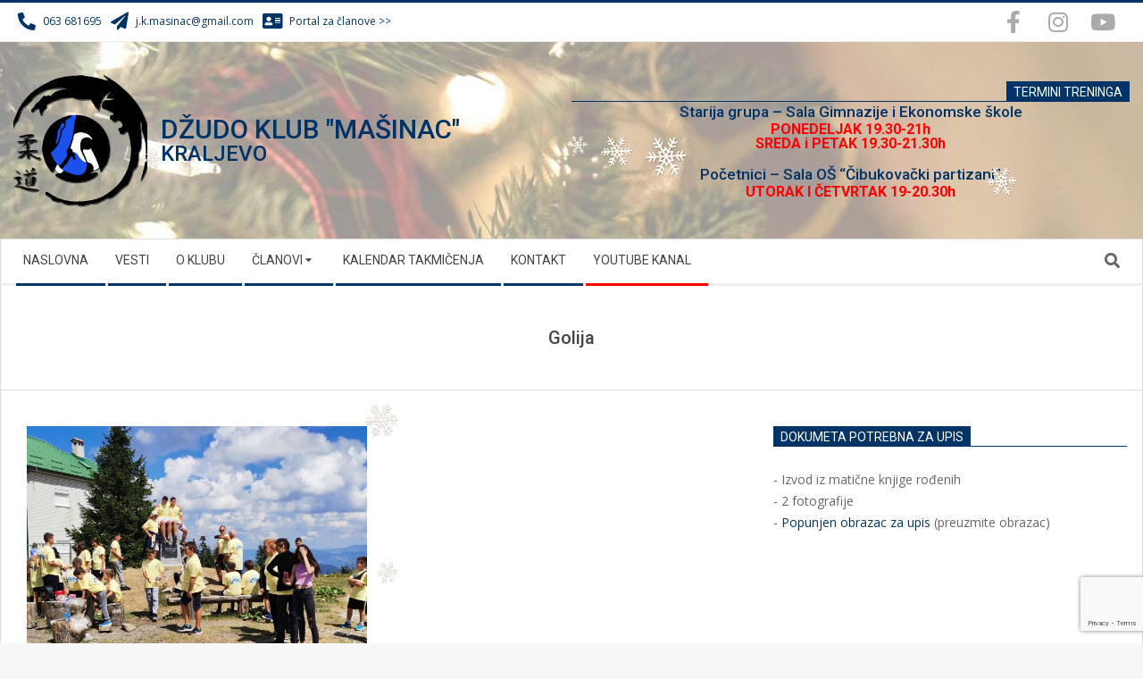

--- FILE ---
content_type: text/html; charset=UTF-8
request_url: https://judoklubmasinac.com/category/golija/
body_size: 61396
content:
<!DOCTYPE html>
<html lang="en-US" class="no-js">

<head>
<meta charset="UTF-8" />
<meta name='robots' content='index, follow, max-image-preview:large, max-snippet:-1, max-video-preview:-1' />
<meta name="viewport" content="width=device-width, initial-scale=1" />
<meta name="generator" content="Magazine Hoot 1.11.2" />

	<!-- This site is optimized with the Yoast SEO plugin v26.6 - https://yoast.com/wordpress/plugins/seo/ -->
	<title>Golija Archives - Judo klub &quot;MAŠINAC&quot;</title>
	<link rel="canonical" href="https://judoklubmasinac.com/category/golija/" />
	<meta property="og:locale" content="en_US" />
	<meta property="og:type" content="article" />
	<meta property="og:title" content="Golija Archives - Judo klub &quot;MAŠINAC&quot;" />
	<meta property="og:url" content="https://judoklubmasinac.com/category/golija/" />
	<meta property="og:site_name" content="Judo klub &quot;MAŠINAC&quot;" />
	<meta property="og:image" content="https://judoklubmasinac.com/wp-content/uploads/2020/02/Logo.jpg" />
	<meta property="og:image:width" content="512" />
	<meta property="og:image:height" content="483" />
	<meta property="og:image:type" content="image/jpeg" />
	<meta name="twitter:card" content="summary_large_image" />
	<script type="application/ld+json" class="yoast-schema-graph">{"@context":"https://schema.org","@graph":[{"@type":"CollectionPage","@id":"https://judoklubmasinac.com/category/golija/","url":"https://judoklubmasinac.com/category/golija/","name":"Golija Archives - Judo klub &quot;MAŠINAC&quot;","isPartOf":{"@id":"https://judoklubmasinac.com/#website"},"primaryImageOfPage":{"@id":"https://judoklubmasinac.com/category/golija/#primaryimage"},"image":{"@id":"https://judoklubmasinac.com/category/golija/#primaryimage"},"thumbnailUrl":"https://judoklubmasinac.com/wp-content/uploads/2022/08/IMG_20220817_122149-scaled.jpg","breadcrumb":{"@id":"https://judoklubmasinac.com/category/golija/#breadcrumb"},"inLanguage":"en-US"},{"@type":"ImageObject","inLanguage":"en-US","@id":"https://judoklubmasinac.com/category/golija/#primaryimage","url":"https://judoklubmasinac.com/wp-content/uploads/2022/08/IMG_20220817_122149-scaled.jpg","contentUrl":"https://judoklubmasinac.com/wp-content/uploads/2022/08/IMG_20220817_122149-scaled.jpg","width":2560,"height":1198},{"@type":"BreadcrumbList","@id":"https://judoklubmasinac.com/category/golija/#breadcrumb","itemListElement":[{"@type":"ListItem","position":1,"name":"Home","item":"https://judoklubmasinac.com/"},{"@type":"ListItem","position":2,"name":"Golija"}]},{"@type":"WebSite","@id":"https://judoklubmasinac.com/#website","url":"https://judoklubmasinac.com/","name":"Judo klub &quot;MAŠINAC&quot;","description":"","publisher":{"@id":"https://judoklubmasinac.com/#organization"},"potentialAction":[{"@type":"SearchAction","target":{"@type":"EntryPoint","urlTemplate":"https://judoklubmasinac.com/?s={search_term_string}"},"query-input":{"@type":"PropertyValueSpecification","valueRequired":true,"valueName":"search_term_string"}}],"inLanguage":"en-US"},{"@type":"Organization","@id":"https://judoklubmasinac.com/#organization","name":"Judo klub &quot;MAŠINAC&quot;","url":"https://judoklubmasinac.com/","logo":{"@type":"ImageObject","inLanguage":"en-US","@id":"https://judoklubmasinac.com/#/schema/logo/image/","url":"https://judoklubmasinac.com/wp-content/uploads/2025/03/cropped-GrbPortal-1.png","contentUrl":"https://judoklubmasinac.com/wp-content/uploads/2025/03/cropped-GrbPortal-1.png","width":512,"height":512,"caption":"Judo klub &quot;MAŠINAC&quot;"},"image":{"@id":"https://judoklubmasinac.com/#/schema/logo/image/"},"sameAs":["https://www.facebook.com/Judo-klub-Mašinac-Kraljevo-125674787457845"]}]}</script>
	<!-- / Yoast SEO plugin. -->


<link rel='dns-prefetch' href='//static.addtoany.com' />
<link rel='dns-prefetch' href='//cdn.jsdelivr.net' />
<link rel='dns-prefetch' href='//fonts.googleapis.com' />
<link rel="alternate" type="application/rss+xml" title="Judo klub &quot;MAŠINAC&quot; &raquo; Feed" href="https://judoklubmasinac.com/feed/" />
<link rel="alternate" type="application/rss+xml" title="Judo klub &quot;MAŠINAC&quot; &raquo; Comments Feed" href="https://judoklubmasinac.com/comments/feed/" />
<link rel="alternate" type="application/rss+xml" title="Judo klub &quot;MAŠINAC&quot; &raquo; Golija Category Feed" href="https://judoklubmasinac.com/category/golija/feed/" />
<link rel="pingback" href="https://judoklubmasinac.com/xmlrpc.php" />
<link rel="profile" href="http://gmpg.org/xfn/11" />
<link rel="preload" href="https://judoklubmasinac.com/wp-content/themes/magazine-hoot/hybrid/extend/css/webfonts/fa-solid-900.woff2" as="font" crossorigin="anonymous">
<link rel="preload" href="https://judoklubmasinac.com/wp-content/themes/magazine-hoot/hybrid/extend/css/webfonts/fa-regular-400.woff2" as="font" crossorigin="anonymous">
<link rel="preload" href="https://judoklubmasinac.com/wp-content/themes/magazine-hoot/hybrid/extend/css/webfonts/fa-brands-400.woff2" as="font" crossorigin="anonymous">
<style id='wp-img-auto-sizes-contain-inline-css'>
img:is([sizes=auto i],[sizes^="auto," i]){contain-intrinsic-size:3000px 1500px}
/*# sourceURL=wp-img-auto-sizes-contain-inline-css */
</style>
<style id='wp-emoji-styles-inline-css'>

	img.wp-smiley, img.emoji {
		display: inline !important;
		border: none !important;
		box-shadow: none !important;
		height: 1em !important;
		width: 1em !important;
		margin: 0 0.07em !important;
		vertical-align: -0.1em !important;
		background: none !important;
		padding: 0 !important;
	}
/*# sourceURL=wp-emoji-styles-inline-css */
</style>
<style id='wp-block-library-inline-css'>
:root{--wp-block-synced-color:#7a00df;--wp-block-synced-color--rgb:122,0,223;--wp-bound-block-color:var(--wp-block-synced-color);--wp-editor-canvas-background:#ddd;--wp-admin-theme-color:#007cba;--wp-admin-theme-color--rgb:0,124,186;--wp-admin-theme-color-darker-10:#006ba1;--wp-admin-theme-color-darker-10--rgb:0,107,160.5;--wp-admin-theme-color-darker-20:#005a87;--wp-admin-theme-color-darker-20--rgb:0,90,135;--wp-admin-border-width-focus:2px}@media (min-resolution:192dpi){:root{--wp-admin-border-width-focus:1.5px}}.wp-element-button{cursor:pointer}:root .has-very-light-gray-background-color{background-color:#eee}:root .has-very-dark-gray-background-color{background-color:#313131}:root .has-very-light-gray-color{color:#eee}:root .has-very-dark-gray-color{color:#313131}:root .has-vivid-green-cyan-to-vivid-cyan-blue-gradient-background{background:linear-gradient(135deg,#00d084,#0693e3)}:root .has-purple-crush-gradient-background{background:linear-gradient(135deg,#34e2e4,#4721fb 50%,#ab1dfe)}:root .has-hazy-dawn-gradient-background{background:linear-gradient(135deg,#faaca8,#dad0ec)}:root .has-subdued-olive-gradient-background{background:linear-gradient(135deg,#fafae1,#67a671)}:root .has-atomic-cream-gradient-background{background:linear-gradient(135deg,#fdd79a,#004a59)}:root .has-nightshade-gradient-background{background:linear-gradient(135deg,#330968,#31cdcf)}:root .has-midnight-gradient-background{background:linear-gradient(135deg,#020381,#2874fc)}:root{--wp--preset--font-size--normal:16px;--wp--preset--font-size--huge:42px}.has-regular-font-size{font-size:1em}.has-larger-font-size{font-size:2.625em}.has-normal-font-size{font-size:var(--wp--preset--font-size--normal)}.has-huge-font-size{font-size:var(--wp--preset--font-size--huge)}.has-text-align-center{text-align:center}.has-text-align-left{text-align:left}.has-text-align-right{text-align:right}.has-fit-text{white-space:nowrap!important}#end-resizable-editor-section{display:none}.aligncenter{clear:both}.items-justified-left{justify-content:flex-start}.items-justified-center{justify-content:center}.items-justified-right{justify-content:flex-end}.items-justified-space-between{justify-content:space-between}.screen-reader-text{border:0;clip-path:inset(50%);height:1px;margin:-1px;overflow:hidden;padding:0;position:absolute;width:1px;word-wrap:normal!important}.screen-reader-text:focus{background-color:#ddd;clip-path:none;color:#444;display:block;font-size:1em;height:auto;left:5px;line-height:normal;padding:15px 23px 14px;text-decoration:none;top:5px;width:auto;z-index:100000}html :where(.has-border-color){border-style:solid}html :where([style*=border-top-color]){border-top-style:solid}html :where([style*=border-right-color]){border-right-style:solid}html :where([style*=border-bottom-color]){border-bottom-style:solid}html :where([style*=border-left-color]){border-left-style:solid}html :where([style*=border-width]){border-style:solid}html :where([style*=border-top-width]){border-top-style:solid}html :where([style*=border-right-width]){border-right-style:solid}html :where([style*=border-bottom-width]){border-bottom-style:solid}html :where([style*=border-left-width]){border-left-style:solid}html :where(img[class*=wp-image-]){height:auto;max-width:100%}:where(figure){margin:0 0 1em}html :where(.is-position-sticky){--wp-admin--admin-bar--position-offset:var(--wp-admin--admin-bar--height,0px)}@media screen and (max-width:600px){html :where(.is-position-sticky){--wp-admin--admin-bar--position-offset:0px}}

/*# sourceURL=wp-block-library-inline-css */
</style><style id='global-styles-inline-css'>
:root{--wp--preset--aspect-ratio--square: 1;--wp--preset--aspect-ratio--4-3: 4/3;--wp--preset--aspect-ratio--3-4: 3/4;--wp--preset--aspect-ratio--3-2: 3/2;--wp--preset--aspect-ratio--2-3: 2/3;--wp--preset--aspect-ratio--16-9: 16/9;--wp--preset--aspect-ratio--9-16: 9/16;--wp--preset--color--black: #000000;--wp--preset--color--cyan-bluish-gray: #abb8c3;--wp--preset--color--white: #ffffff;--wp--preset--color--pale-pink: #f78da7;--wp--preset--color--vivid-red: #cf2e2e;--wp--preset--color--luminous-vivid-orange: #ff6900;--wp--preset--color--luminous-vivid-amber: #fcb900;--wp--preset--color--light-green-cyan: #7bdcb5;--wp--preset--color--vivid-green-cyan: #00d084;--wp--preset--color--pale-cyan-blue: #8ed1fc;--wp--preset--color--vivid-cyan-blue: #0693e3;--wp--preset--color--vivid-purple: #9b51e0;--wp--preset--color--accent: #003366;--wp--preset--color--accent-font: #ffffff;--wp--preset--gradient--vivid-cyan-blue-to-vivid-purple: linear-gradient(135deg,rgb(6,147,227) 0%,rgb(155,81,224) 100%);--wp--preset--gradient--light-green-cyan-to-vivid-green-cyan: linear-gradient(135deg,rgb(122,220,180) 0%,rgb(0,208,130) 100%);--wp--preset--gradient--luminous-vivid-amber-to-luminous-vivid-orange: linear-gradient(135deg,rgb(252,185,0) 0%,rgb(255,105,0) 100%);--wp--preset--gradient--luminous-vivid-orange-to-vivid-red: linear-gradient(135deg,rgb(255,105,0) 0%,rgb(207,46,46) 100%);--wp--preset--gradient--very-light-gray-to-cyan-bluish-gray: linear-gradient(135deg,rgb(238,238,238) 0%,rgb(169,184,195) 100%);--wp--preset--gradient--cool-to-warm-spectrum: linear-gradient(135deg,rgb(74,234,220) 0%,rgb(151,120,209) 20%,rgb(207,42,186) 40%,rgb(238,44,130) 60%,rgb(251,105,98) 80%,rgb(254,248,76) 100%);--wp--preset--gradient--blush-light-purple: linear-gradient(135deg,rgb(255,206,236) 0%,rgb(152,150,240) 100%);--wp--preset--gradient--blush-bordeaux: linear-gradient(135deg,rgb(254,205,165) 0%,rgb(254,45,45) 50%,rgb(107,0,62) 100%);--wp--preset--gradient--luminous-dusk: linear-gradient(135deg,rgb(255,203,112) 0%,rgb(199,81,192) 50%,rgb(65,88,208) 100%);--wp--preset--gradient--pale-ocean: linear-gradient(135deg,rgb(255,245,203) 0%,rgb(182,227,212) 50%,rgb(51,167,181) 100%);--wp--preset--gradient--electric-grass: linear-gradient(135deg,rgb(202,248,128) 0%,rgb(113,206,126) 100%);--wp--preset--gradient--midnight: linear-gradient(135deg,rgb(2,3,129) 0%,rgb(40,116,252) 100%);--wp--preset--font-size--small: 13px;--wp--preset--font-size--medium: 20px;--wp--preset--font-size--large: 36px;--wp--preset--font-size--x-large: 42px;--wp--preset--spacing--20: 0.44rem;--wp--preset--spacing--30: 0.67rem;--wp--preset--spacing--40: 1rem;--wp--preset--spacing--50: 1.5rem;--wp--preset--spacing--60: 2.25rem;--wp--preset--spacing--70: 3.38rem;--wp--preset--spacing--80: 5.06rem;--wp--preset--shadow--natural: 6px 6px 9px rgba(0, 0, 0, 0.2);--wp--preset--shadow--deep: 12px 12px 50px rgba(0, 0, 0, 0.4);--wp--preset--shadow--sharp: 6px 6px 0px rgba(0, 0, 0, 0.2);--wp--preset--shadow--outlined: 6px 6px 0px -3px rgb(255, 255, 255), 6px 6px rgb(0, 0, 0);--wp--preset--shadow--crisp: 6px 6px 0px rgb(0, 0, 0);}:where(.is-layout-flex){gap: 0.5em;}:where(.is-layout-grid){gap: 0.5em;}body .is-layout-flex{display: flex;}.is-layout-flex{flex-wrap: wrap;align-items: center;}.is-layout-flex > :is(*, div){margin: 0;}body .is-layout-grid{display: grid;}.is-layout-grid > :is(*, div){margin: 0;}:where(.wp-block-columns.is-layout-flex){gap: 2em;}:where(.wp-block-columns.is-layout-grid){gap: 2em;}:where(.wp-block-post-template.is-layout-flex){gap: 1.25em;}:where(.wp-block-post-template.is-layout-grid){gap: 1.25em;}.has-black-color{color: var(--wp--preset--color--black) !important;}.has-cyan-bluish-gray-color{color: var(--wp--preset--color--cyan-bluish-gray) !important;}.has-white-color{color: var(--wp--preset--color--white) !important;}.has-pale-pink-color{color: var(--wp--preset--color--pale-pink) !important;}.has-vivid-red-color{color: var(--wp--preset--color--vivid-red) !important;}.has-luminous-vivid-orange-color{color: var(--wp--preset--color--luminous-vivid-orange) !important;}.has-luminous-vivid-amber-color{color: var(--wp--preset--color--luminous-vivid-amber) !important;}.has-light-green-cyan-color{color: var(--wp--preset--color--light-green-cyan) !important;}.has-vivid-green-cyan-color{color: var(--wp--preset--color--vivid-green-cyan) !important;}.has-pale-cyan-blue-color{color: var(--wp--preset--color--pale-cyan-blue) !important;}.has-vivid-cyan-blue-color{color: var(--wp--preset--color--vivid-cyan-blue) !important;}.has-vivid-purple-color{color: var(--wp--preset--color--vivid-purple) !important;}.has-black-background-color{background-color: var(--wp--preset--color--black) !important;}.has-cyan-bluish-gray-background-color{background-color: var(--wp--preset--color--cyan-bluish-gray) !important;}.has-white-background-color{background-color: var(--wp--preset--color--white) !important;}.has-pale-pink-background-color{background-color: var(--wp--preset--color--pale-pink) !important;}.has-vivid-red-background-color{background-color: var(--wp--preset--color--vivid-red) !important;}.has-luminous-vivid-orange-background-color{background-color: var(--wp--preset--color--luminous-vivid-orange) !important;}.has-luminous-vivid-amber-background-color{background-color: var(--wp--preset--color--luminous-vivid-amber) !important;}.has-light-green-cyan-background-color{background-color: var(--wp--preset--color--light-green-cyan) !important;}.has-vivid-green-cyan-background-color{background-color: var(--wp--preset--color--vivid-green-cyan) !important;}.has-pale-cyan-blue-background-color{background-color: var(--wp--preset--color--pale-cyan-blue) !important;}.has-vivid-cyan-blue-background-color{background-color: var(--wp--preset--color--vivid-cyan-blue) !important;}.has-vivid-purple-background-color{background-color: var(--wp--preset--color--vivid-purple) !important;}.has-black-border-color{border-color: var(--wp--preset--color--black) !important;}.has-cyan-bluish-gray-border-color{border-color: var(--wp--preset--color--cyan-bluish-gray) !important;}.has-white-border-color{border-color: var(--wp--preset--color--white) !important;}.has-pale-pink-border-color{border-color: var(--wp--preset--color--pale-pink) !important;}.has-vivid-red-border-color{border-color: var(--wp--preset--color--vivid-red) !important;}.has-luminous-vivid-orange-border-color{border-color: var(--wp--preset--color--luminous-vivid-orange) !important;}.has-luminous-vivid-amber-border-color{border-color: var(--wp--preset--color--luminous-vivid-amber) !important;}.has-light-green-cyan-border-color{border-color: var(--wp--preset--color--light-green-cyan) !important;}.has-vivid-green-cyan-border-color{border-color: var(--wp--preset--color--vivid-green-cyan) !important;}.has-pale-cyan-blue-border-color{border-color: var(--wp--preset--color--pale-cyan-blue) !important;}.has-vivid-cyan-blue-border-color{border-color: var(--wp--preset--color--vivid-cyan-blue) !important;}.has-vivid-purple-border-color{border-color: var(--wp--preset--color--vivid-purple) !important;}.has-vivid-cyan-blue-to-vivid-purple-gradient-background{background: var(--wp--preset--gradient--vivid-cyan-blue-to-vivid-purple) !important;}.has-light-green-cyan-to-vivid-green-cyan-gradient-background{background: var(--wp--preset--gradient--light-green-cyan-to-vivid-green-cyan) !important;}.has-luminous-vivid-amber-to-luminous-vivid-orange-gradient-background{background: var(--wp--preset--gradient--luminous-vivid-amber-to-luminous-vivid-orange) !important;}.has-luminous-vivid-orange-to-vivid-red-gradient-background{background: var(--wp--preset--gradient--luminous-vivid-orange-to-vivid-red) !important;}.has-very-light-gray-to-cyan-bluish-gray-gradient-background{background: var(--wp--preset--gradient--very-light-gray-to-cyan-bluish-gray) !important;}.has-cool-to-warm-spectrum-gradient-background{background: var(--wp--preset--gradient--cool-to-warm-spectrum) !important;}.has-blush-light-purple-gradient-background{background: var(--wp--preset--gradient--blush-light-purple) !important;}.has-blush-bordeaux-gradient-background{background: var(--wp--preset--gradient--blush-bordeaux) !important;}.has-luminous-dusk-gradient-background{background: var(--wp--preset--gradient--luminous-dusk) !important;}.has-pale-ocean-gradient-background{background: var(--wp--preset--gradient--pale-ocean) !important;}.has-electric-grass-gradient-background{background: var(--wp--preset--gradient--electric-grass) !important;}.has-midnight-gradient-background{background: var(--wp--preset--gradient--midnight) !important;}.has-small-font-size{font-size: var(--wp--preset--font-size--small) !important;}.has-medium-font-size{font-size: var(--wp--preset--font-size--medium) !important;}.has-large-font-size{font-size: var(--wp--preset--font-size--large) !important;}.has-x-large-font-size{font-size: var(--wp--preset--font-size--x-large) !important;}
/*# sourceURL=global-styles-inline-css */
</style>

<style id='classic-theme-styles-inline-css'>
/*! This file is auto-generated */
.wp-block-button__link{color:#fff;background-color:#32373c;border-radius:9999px;box-shadow:none;text-decoration:none;padding:calc(.667em + 2px) calc(1.333em + 2px);font-size:1.125em}.wp-block-file__button{background:#32373c;color:#fff;text-decoration:none}
/*# sourceURL=/wp-includes/css/classic-themes.min.css */
</style>
<link rel='stylesheet' id='contact-form-7-css' href='https://judoklubmasinac.com/wp-content/plugins/contact-form-7/includes/css/styles.css?ver=6.1.4' media='all' />
<link rel='stylesheet' id='swiper-css-css' href='https://cdn.jsdelivr.net/npm/swiper@11/swiper-bundle.min.css?ver=6.9' media='all' />
<link rel='stylesheet' id='maghoot-google-fonts-css' href='https://fonts.googleapis.com/css2?family=Roboto:ital,wght@0,400;0,500;0,700&#038;family=Open%20Sans:ital,wght@0,300;0,400;0,500;0,600;0,700;0,800;1,400;1,700&#038;display=swap' media='all' />
<link rel='stylesheet' id='hybrid-gallery-css' href='https://judoklubmasinac.com/wp-content/themes/magazine-hoot/hybrid/css/gallery.min.css?ver=4.0.0' media='all' />
<link rel='stylesheet' id='font-awesome-css' href='https://judoklubmasinac.com/wp-content/themes/magazine-hoot/hybrid/extend/css/font-awesome.css?ver=5.15.4' media='all' />
<link rel='stylesheet' id='hybridextend-style-css' href='https://judoklubmasinac.com/wp-content/themes/magazine-hoot/style.css?ver=1.11.2' media='all' />
<link rel='stylesheet' id='maghoot-wpblocks-css' href='https://judoklubmasinac.com/wp-content/themes/magazine-hoot/include/blocks/wpblocks.css?ver=1.11.2' media='all' />
<style id='maghoot-wpblocks-inline-css'>
.hgrid {
	max-width: 1380px;
} 
a,.widget .view-all a:hover {
	color: #003366;
} 
a:hover {
	color: #00264c;
} 
.accent-typo,.cat-label {
	background: #003366;
	color: #ffffff;
} 
.cat-typo-100 {
	background: #2279d2;
	color: #ffffff;
	border-color: #2279d2;
} 
.cat-typo-60 {
	background: #1aa331;
	color: #ffffff;
	border-color: #1aa331;
} 
.cat-typo-52 {
	background: #f7b528;
	color: #ffffff;
	border-color: #f7b528;
} 
.cat-typo-39 {
	background: #21bad5;
	color: #ffffff;
	border-color: #21bad5;
} 
.cat-typo-55 {
	background: #ee559d;
	color: #ffffff;
	border-color: #ee559d;
} 
.cat-typo-68 {
	background: #bcba08;
	color: #ffffff;
	border-color: #bcba08;
} 
.cat-typo-1 {
	background: #2279d2;
	color: #ffffff;
	border-color: #2279d2;
} 
.cat-typo-47 {
	background: #1aa331;
	color: #ffffff;
	border-color: #1aa331;
} 
.invert-typo {
	color: #ffffff;
} 
.enforce-typo {
	background: #ffffff;
} 
body.wordpress input[type="submit"], body.wordpress #submit, body.wordpress .button,.wc-block-components-button, .woocommerce #respond input#submit.alt, .woocommerce a.button.alt, .woocommerce button.button.alt, .woocommerce input.button.alt {
	background: #003366;
	color: #ffffff;
} 
body.wordpress input[type="submit"]:hover, body.wordpress #submit:hover, body.wordpress .button:hover, body.wordpress input[type="submit"]:focus, body.wordpress #submit:focus, body.wordpress .button:focus,.wc-block-components-button:hover, .woocommerce #respond input#submit.alt:hover, .woocommerce a.button.alt:hover, .woocommerce button.button.alt:hover, .woocommerce input.button.alt {
	background: #00264c;
	color: #ffffff;
} 
h1, h2, h3, h4, h5, h6, .title, .titlefont {
	text-transform: none;
} 
body {
	background-color: #f7f7f7;
	background-image: url("https://judoklubmasinac.com/wp-content/uploads/2025/12/tessa-rampersad-5toRIWF2GUY-unsplash-1-scaled.jpg");
	background-repeat: repeat;
	background-position: top center;
	background-attachment: fixed;
	border-color: #003366;
} 
#topbar, #main.main, #header-supplementary,.sub-footer {
	background: #ffffff;
} 
#site-title {
	font-family: "Roboto", sans-serif;
	text-transform: uppercase;
} 
.site-logo-with-icon #site-title i {
	font-size: 50px;
} 
.site-logo-mixed-image img {
	max-width: 150px;
} 
#site-logo-custom .site-title-line1,#site-logo-mixedcustom .site-title-line1 {
	font-size: 30px;
} 
#site-logo-custom .site-title-line2,#site-logo-mixedcustom .site-title-line2 {
	font-size: 24px;
} 
.site-title-line b, .site-title-line em, .site-title-line strong {
	color: #003366;
} 
.menu-items > li.current-menu-item:not(.nohighlight) > a, .menu-items > li.current-menu-ancestor > a, .menu-items > li:hover > a,.sf-menu ul li:hover > a, .sf-menu ul li.current-menu-ancestor > a, .sf-menu ul li.current-menu-item:not(.nohighlight) > a {
	color: #003366;
} 
.menu-highlight > li:nth-of-type(1) {
	color: #003366;
	border-color: #003366;
} 
.menu-highlight > li:nth-of-type(2) {
	color: #003366;
	border-color: #003366;
} 
.menu-highlight > li:nth-of-type(3) {
	color: #003366;
	border-color: #003366;
} 
.menu-highlight > li:nth-of-type(4) {
	color: #003366;
	border-color: #003366;
} 
.menu-highlight > li:nth-of-type(5) {
	color: #003366;
	border-color: #003366;
} 
.menu-highlight > li:nth-of-type(6) {
	color: #003366;
	border-color: #003366;
} 
.menu-highlight > li:nth-of-type(7) {
	color: #ff0000;
	border-color: #ff0000;
} 
.entry-footer .entry-byline {
	color: #003366;
} 
.more-link {
	border-color: #003366;
	color: #003366;
} 
.more-link a {
	background: #003366;
	color: #ffffff;
} 
.more-link a:hover {
	background: #00264c;
	color: #ffffff;
} 
.lSSlideOuter .lSPager.lSpg > li:hover a, .lSSlideOuter .lSPager.lSpg > li.active a {
	background-color: #003366;
} 
.frontpage-area.module-bg-accent {
	background-color: #003366;
} 
.widget-title > span.accent-typo {
	border-color: #003366;
} 
.content-block-style3 .content-block-icon {
	background: #ffffff;
} 
.content-block-icon i {
	color: #003366;
} 
.icon-style-circle, .icon-style-square {
	border-color: #003366;
} 
.content-block-column .more-link a {
	color: #003366;
} 
.content-block-column .more-link a:hover {
	color: #ffffff;
} 
#infinite-handle span,.lrm-form a.button, .lrm-form button, .lrm-form button[type=submit], .lrm-form #buddypress input[type=submit], .lrm-form input[type=submit] {
	background: #003366;
	color: #ffffff;
} 
.woocommerce nav.woocommerce-pagination ul li a:focus, .woocommerce nav.woocommerce-pagination ul li a:hover {
	color: #00264c;
} 
:root .has-accent-color,.is-style-outline>.wp-block-button__link:not(.has-text-color), .wp-block-button__link.is-style-outline:not(.has-text-color) {
	color: #003366;
} 
:root .has-accent-background-color,.wp-block-button__link,.wp-block-button__link:hover,.wp-block-search__button,.wp-block-search__button:hover, .wp-block-file__button,.wp-block-file__button:hover {
	background: #003366;
} 
:root .has-accent-font-color,.wp-block-button__link,.wp-block-button__link:hover,.wp-block-search__button,.wp-block-search__button:hover, .wp-block-file__button,.wp-block-file__button:hover {
	color: #ffffff;
} 
:root .has-accent-font-background-color {
	background: #ffffff;
}
/*# sourceURL=maghoot-wpblocks-inline-css */
</style>
<link rel='stylesheet' id='addtoany-css' href='https://judoklubmasinac.com/wp-content/plugins/add-to-any/addtoany.min.css?ver=1.16' media='all' />
<script id="addtoany-core-js-before">
window.a2a_config=window.a2a_config||{};a2a_config.callbacks=[];a2a_config.overlays=[];a2a_config.templates={};

//# sourceURL=addtoany-core-js-before
</script>
<script defer src="https://static.addtoany.com/menu/page.js" id="addtoany-core-js"></script>
<script src="https://judoklubmasinac.com/wp-includes/js/jquery/jquery.min.js?ver=3.7.1" id="jquery-core-js"></script>
<script src="https://judoklubmasinac.com/wp-includes/js/jquery/jquery-migrate.min.js?ver=3.4.1" id="jquery-migrate-js"></script>
<script defer src="https://judoklubmasinac.com/wp-content/plugins/add-to-any/addtoany.min.js?ver=1.1" id="addtoany-jquery-js"></script>
<script src="https://judoklubmasinac.com/wp-content/themes/magazine-hoot/js/modernizr.custom.js?ver=2.8.3" id="maghoot-modernizr-js"></script>
<link rel="https://api.w.org/" href="https://judoklubmasinac.com/wp-json/" /><link rel="alternate" title="JSON" type="application/json" href="https://judoklubmasinac.com/wp-json/wp/v2/categories/100" /><link rel="EditURI" type="application/rsd+xml" title="RSD" href="https://judoklubmasinac.com/xmlrpc.php?rsd" />
<meta name="generator" content="WordPress 6.9" />
				<script>
					jQuery(document).ready(function(){
																					
											snowFall.snow(document.body, {
								image : "https://judoklubmasinac.com/wp-content/plugins/weather-effect/assets/images/christmas/flack1.png",
								minSize: 20, 
								maxSize: 50, 
								flakeCount: 15, 
								maxSpeed: 1, 
							});
							
					});
				</script>
			<script>
		//Autumn_check Weather effect Start
		 
		//Autumn_check Weather effect End
	</script>
	<script>
		//winter_check Start
			//Winter snow Falling Start
			 
			//Winter Falling End
		//winter_check end
	</script>
	<style>
		.we-flake{
			color:  !important;
		}
	</style>
	<script>
		// spring_check Effect End
		 
	</script>
	<script>
		// summer_check Effect Start
		  //summer_check Effect End
	</script>
	<script>
		//halloween_check  Start
		 
	  //halloween_check End
	</script>
	<script>
		//rainy_check Start
			 
	  //rainy_check end
	</script>
	<script>
		//thanks_giving_check start
			 
		//thanks_giving_check end
	</script>
	<script>
		//valentine_check start
			 
		//valentine_check End
	</script>
	<script>
		//new_year_check start
			 
		//new_year_check end
	</script>
<link rel="icon" href="https://judoklubmasinac.com/wp-content/uploads/2025/03/cropped-GrbPortal-1-32x32.png" sizes="32x32" />
<link rel="icon" href="https://judoklubmasinac.com/wp-content/uploads/2025/03/cropped-GrbPortal-1-192x192.png" sizes="192x192" />
<link rel="apple-touch-icon" href="https://judoklubmasinac.com/wp-content/uploads/2025/03/cropped-GrbPortal-1-180x180.png" />
<meta name="msapplication-TileImage" content="https://judoklubmasinac.com/wp-content/uploads/2025/03/cropped-GrbPortal-1-270x270.png" />
</head>

<body class="wordpress ltr en en-us parent-theme y2026 m01 d25 h16 sunday logged-out wp-custom-logo plural archive taxonomy taxonomy-category taxonomy-category-golija category-template-default magazine-hoot" dir="ltr" itemscope="itemscope" itemtype="https://schema.org/Blog">

	
	<a href="#main" class="screen-reader-text">Skip to content</a>

		<div id="topbar" class=" topbar  inline-nav social-icons-invert hgrid-stretch">
		<div class="hgrid">
			<div class="hgrid-span-12">

				<div class="topbar-inner table">
											<div id="topbar-left" class="table-cell-mid">
							<section id="hoot-announce-widget-30" class="widget widget_hoot-announce-widget">
<div class="announce-widget announce-userstyle"  style="color:#003366;" >
		<div class="announce-box table">
					<div class="announce-box-icon table-cell-mid"><i class="fa-phone-alt fas"></i></div>
							<div class="announce-box-content table-cell-mid">
				063 681695			</div>
			</div>
</div></section><section id="hoot-announce-widget-31" class="widget widget_hoot-announce-widget">
<div class="announce-widget announce-userstyle"  style="color:#003366;" >
	<a href="mailto:j.k.masinac@gmail.com" class="announce-link"><span>Click Here</span></a>	<div class="announce-box table">
					<div class="announce-box-icon table-cell-mid"><i class="fa-paper-plane fas"></i></div>
							<div class="announce-box-content table-cell-mid">
				j.k.masinac@gmail.com			</div>
			</div>
</div></section><section id="hoot-announce-widget-39" class="widget widget_hoot-announce-widget">
<div class="announce-widget announce-userstyle"  style="color:#003366;" >
	<a href="https://portal.judoklubmasinac.com/korisnik/login.php" class="announce-link"><span>Click Here</span></a>	<div class="announce-box table">
					<div class="announce-box-icon table-cell-mid"><i class="fa-address-card fas"></i></div>
							<div class="announce-box-content table-cell-mid">
				Portal za članove &gt;&gt;			</div>
			</div>
</div></section>						</div>
					
											<div id="topbar-right" class="table-cell-mid">
							<div class="topbar-right-inner">
								<section id="hoot-social-icons-widget-5" class="widget widget_hoot-social-icons-widget">
<div class="social-icons-widget social-icons-medium"><a href="https://www.facebook.com/p/Judo-klub-Ma%C5%A1inac-Kraljevo-100057523627051/?locale=sr_RS" class=" social-icons-icon  fa-facebook-block" target="_blank">
					<i class="fa-facebook-f fab"></i>
				</a><a href="https://www.instagram.com/judo_klub_masinac_kraljevo/" class=" social-icons-icon  fa-instagram-block" target="_blank">
					<i class="fa-instagram fab"></i>
				</a><a href="https://www.youtube.com/channel/UCTjveq8JFjir09yBvKoy6YA" class=" social-icons-icon  fa-youtube-block" target="_blank">
					<i class="fa-youtube fab"></i>
				</a></div></section>							</div>
						</div>
									</div>

			</div>
		</div>
	</div>
	
	<div id="page-wrapper" class=" hgrid site-boxed page-wrapper sitewrap-wide-right sidebarsN sidebars1 maghoot-cf7-style maghoot-mapp-style maghoot-jetpack-style">

		
		<header id="header" class="site-header header-layout-primary-widget-area header-layout-secondary-bottom tablemenu" role="banner" itemscope="itemscope" itemtype="https://schema.org/WPHeader">

			
			<div id="header-primary" class=" header-part header-primary-widget-area">
				<div class="hgrid">
					<div class="table hgrid-span-12">
							<div id="branding" class="site-branding branding table-cell-mid">
		<div id="site-logo" class="site-logo-mixedcustom">
			<div id="site-logo-mixedcustom" class="site-logo-with-image"><div class="site-logo-mixed-image"><a href="https://judoklubmasinac.com/" class="custom-logo-link" rel="home"><img width="512" height="512" src="https://judoklubmasinac.com/wp-content/uploads/2025/03/cropped-GrbPortal-1.png" class="custom-logo" alt="Judo klub &quot;MAŠINAC&quot;" decoding="async" fetchpriority="high" srcset="https://judoklubmasinac.com/wp-content/uploads/2025/03/cropped-GrbPortal-1.png 512w, https://judoklubmasinac.com/wp-content/uploads/2025/03/cropped-GrbPortal-1-300x300.png 300w, https://judoklubmasinac.com/wp-content/uploads/2025/03/cropped-GrbPortal-1-150x150.png 150w, https://judoklubmasinac.com/wp-content/uploads/2025/03/cropped-GrbPortal-1-465x465.png 465w, https://judoklubmasinac.com/wp-content/uploads/2025/03/cropped-GrbPortal-1-500x500.png 500w, https://judoklubmasinac.com/wp-content/uploads/2025/03/cropped-GrbPortal-1-270x270.png 270w, https://judoklubmasinac.com/wp-content/uploads/2025/03/cropped-GrbPortal-1-192x192.png 192w, https://judoklubmasinac.com/wp-content/uploads/2025/03/cropped-GrbPortal-1-180x180.png 180w, https://judoklubmasinac.com/wp-content/uploads/2025/03/cropped-GrbPortal-1-32x32.png 32w" sizes="(max-width: 512px) 100vw, 512px" /></a></div><div class="site-logo-mixed-text"><div id="site-title" class="site-title" itemprop="headline"><a href="https://judoklubmasinac.com" rel="home" itemprop="url"><span class="customblogname"><span class="site-title-line site-title-line1"><em>Džudo klub "MAŠINAC"</em></span><span class="site-title-line site-title-line2"><em>Kraljevo</em></span></span></a></div></div><!--site-logo-mixed-text--></div><!--logotext-->		</div>
	</div><!-- #branding -->
	<div id="header-aside" class=" header-aside table-cell-mid  header-aside-widget-area">	<div class="header-sidebar  inline-nav hgrid-stretch">
				<aside id="sidebar-header-sidebar" class="sidebar sidebar-header-sidebar" role="complementary" itemscope="itemscope" itemtype="https://schema.org/WPSideBar">
			<section id="text-23" class="widget widget_text"><h3 class="widget-title title-customstyle has-custom-style"><span class="accent-typo" style="background:#003366;border-color:#003366;" >Termini treninga</span></h3>			<div class="textwidget"><div align="center">
<h2 style="color: #003366;" align="center">Starija grupa &#8211; Sala Gimnazije i Ekonomske škole</h2>
<p><b style="color: red; font-family: 'Roboto'; font-size: 16px;">PONEDELJAK 19.30-21h<br />
SREDA i PETAK 19.30-21.30h</b></p>
</div>
<p>&nbsp;</p>
<div align="center">
<h2 style="color: #003366;" align="center">Početnici &#8211; Sala OŠ &#8220;Čibukovački partizani&#8221;</h2>
<p><b style="color: red; font-family: 'Roboto'; font-size: 16px;">UTORAK I ČETVRTAK 19-20.30h</b></p>
</div>
</div>
		</section>		</aside>
			</div>
	</div>					</div>
				</div>
			</div>

					<div id="header-supplementary" class=" header-part header-supplementary-bottom header-supplementary-left  menu-side">
			<div class="hgrid">
				<div class="hgrid-span-12">
					<div class="navarea-table  table"><div class="menu-nav-box  table-cell-mid">	<div class="screen-reader-text">Secondary Navigation Menu</div>
	<nav id="menu-secondary" class="menu menu-secondary nav-menu mobilemenu-fixed mobilesubmenu-click" role="navigation" itemscope="itemscope" itemtype="https://schema.org/SiteNavigationElement">
		<a class="menu-toggle" href="#"><span class="menu-toggle-text">Menu</span><i class="fas fa-bars"></i></a>

		<ul id="menu-secondary-items" class="menu-items sf-menu menu menu-highlight"><li id="menu-item-48" class="menu-item menu-item-type-custom menu-item-object-custom menu-item-home menu-item-48"><a href="https://judoklubmasinac.com/"><span class="menu-title">Naslovna</span></a></li>
<li id="menu-item-869" class="menu-item menu-item-type-taxonomy menu-item-object-category menu-item-869"><a href="https://judoklubmasinac.com/category/vesti/"><span class="menu-title">Vesti</span></a></li>
<li id="menu-item-498" class="menu-item menu-item-type-post_type menu-item-object-page menu-item-498"><a href="https://judoklubmasinac.com/o-klubu/"><span class="menu-title">O klubu</span></a></li>
<li id="menu-item-1695" class="menu-item menu-item-type-custom menu-item-object-custom menu-item-has-children menu-item-1695"><a href="#"><span class="menu-title">Članovi</span></a>
<ul class="sub-menu">
	<li id="menu-item-1694" class="menu-item menu-item-type-post_type menu-item-object-page menu-item-1694"><a href="https://judoklubmasinac.com/takmicari/"><span class="menu-title">Aktivni članovi</span></a></li>
	<li id="menu-item-1693" class="menu-item menu-item-type-post_type menu-item-object-page menu-item-1693"><a href="https://judoklubmasinac.com/neaktivni-clanovi/"><span class="menu-title">Neaktivni članovi</span></a></li>
</ul>
</li>
<li id="menu-item-1684" class="menu-item menu-item-type-custom menu-item-object-custom menu-item-1684"><a href="https://judoklubmasinac.com/Dokumenta/Kalendar_takmicenja_2025.pdf"><span class="menu-title">Kalendar takmičenja</span></a></li>
<li id="menu-item-22" class="menu-item menu-item-type-post_type menu-item-object-page menu-item-22"><a href="https://judoklubmasinac.com/kontakt/"><span class="menu-title">Kontakt</span></a></li>
<li id="menu-item-1094" class="menu-item menu-item-type-custom menu-item-object-custom menu-item-1094"><a href="https://studio.youtube.com/channel/UCTjveq8JFjir09yBvKoy6YA/playlists"><span class="menu-title">YouTube Kanal</span></a></li>
</ul>
	</nav><!-- #menu-secondary -->
	</div><div class="menu-side-box  table-cell-mid inline-nav social-icons-invert"><section id="search-7" class="widget widget_search"><div class="searchbody"><form method="get" class="searchform" action="https://judoklubmasinac.com/" ><label class="screen-reader-text">Search</label><i class="fas fa-search"></i><input type="text" class="searchtext" name="s" placeholder="Type Search Term &hellip;" value="" /><input type="submit" class="submit" name="submit" value="Search" /><span class="js-search-placeholder"></span></form></div><!-- /searchbody --></section></div></div>				</div>
			</div>
		</div>
		
		</header><!-- #header -->

		
		<div id="main" class=" main">
			

		<div id="loop-meta" class=" loop-meta-wrap pageheader-bg-default">
			<div class="hgrid">

				<div class=" loop-meta archive-header  hgrid-span-12" itemscope="itemscope" itemtype="https://schema.org/WebPageElement">

					
					<h1 class=" loop-title entry-title archive-title" itemprop="headline">Golija</h1>

					
				</div><!-- .loop-meta -->

			</div>
		</div>

	
<div class="hgrid main-content-grid">

	
	<main id="content" class="content  hgrid-span-8 has-sidebar layout-wide-right " role="main">

		
			<div id="content-wrap">

				<div id="archive-wrap" class="archive-wrap">
<article id="post-1208" class="entry author-admin_vlado post-1208 post type-post status-publish format-standard has-post-thumbnail category-golija category-vesti tag-dzudo tag-dzudo-klub-masinac tag-dzudo-kraljevo tag-golija tag-judo tag-judo-klub tag-judo-klub-masinac tag-judo-kraljevo tag-masinac  archive-block archive-block2 hcolumn-1-2" itemscope="itemscope" itemtype="https://schema.org/BlogPosting" itemprop="blogPost">

	<div class="entry-grid hgrid">

		<div itemprop="image" itemscope itemtype="https://schema.org/ImageObject" class="entry-featured-img-wrap"><meta itemprop="url" content="https://judoklubmasinac.com/wp-content/uploads/2022/08/IMG_20220817_122149-690x550.jpg"><meta itemprop="width" content="627"><meta itemprop="height" content="500"><a href="https://judoklubmasinac.com/odrzane-letnje-pripreme-na-goliji/" class="entry-featured-img-link"><img width="627" height="500" src="https://judoklubmasinac.com/wp-content/uploads/2022/08/IMG_20220817_122149-690x550.jpg" class="attachment-hoot-large-thumb  entry-content-featured-img entry-grid-featured-img wp-post-image" alt="" itemscope="" decoding="async" itemprop="image" /></a></div>
		<div class="entry-grid-content">

			<header class="entry-header">
				<h2 class="entry-title" itemprop="headline"><a href="https://judoklubmasinac.com/odrzane-letnje-pripreme-na-goliji/" rel="bookmark" itemprop="url">Održane letnje pripreme na Goliji</a></h2>			</header><!-- .entry-header -->

			
			<div class="screen-reader-text" itemprop="datePublished" itemtype="https://schema.org/Date">2022-08-23</div>
			<div class="entry-byline"> <div class="entry-byline-block entry-byline-date"> <span class="entry-byline-label">On:</span> <time class="entry-published updated" datetime="2022-08-23T13:43:00+01:00" itemprop="datePublished" title="Tuesday, August 23, 2022, 1:43 pm">23/08/2022</time> </div></div><!-- .entry-byline -->
			
		</div><!-- .entry-grid-content -->

	</div><!-- .entry-grid -->

</article><!-- .entry --></div>
			</div><!-- #content-wrap -->

			<div class="clearfix"></div>
	</main><!-- #content -->

	
	
	<aside id="sidebar-primary" class="sidebar sidebar-primary hgrid-span-4 layout-wide-right " role="complementary" itemscope="itemscope" itemtype="https://schema.org/WPSideBar">

		<section id="custom_html-20" class="widget_text widget widget_custom_html"><h3 class="widget-title"><span class="accent-typo">Dokumeta potrebna za upis</span></h3><div class="textwidget custom-html-widget">- Izvod iz matične knjige rođenih <br/>
- 2 fotografije<br/>
- <a href="https://judoklubmasinac.com/Dokumenta/j.k.Masinac-Obrazac_za_upis.pdf" target="blank">Popunjen obrazac za upis</a> (preuzmite obrazac)
</div></section><section id="custom_html-17" class="widget_text widget widget_custom_html"><div class="textwidget custom-html-widget"><script async src="https://pagead2.googlesyndication.com/pagead/js/adsbygoogle.js"></script>
<!-- JUDO - post sidebar desno -->
<ins class="adsbygoogle"
     style="display:block"
     data-ad-client="ca-pub-8382309909156279"
     data-ad-slot="2377437839"
     data-ad-format="auto"
     data-full-width-responsive="true"></ins>
<script>
     (adsbygoogle = window.adsbygoogle || []).push({});
</script></div></section><section id="maghoot-posts-list-widget-11" class="widget widget_maghoot-posts-list-widget">
<div class="posts-list-widget posts-list-style1">

	<h3 class="widget-title"><span class="cat-typo cat-typo-1">Vesti</span></h3>
	<div class="posts-list-columns">
		<div class="hcolumn-1-1 posts-list-column-1 hcol-first hcol-last">
			
				<div class="posts-listunit posts-listunit-small posts-listunit-parent posts-imgsize-thumb visual-img" data-unitsize="small" data-columns="1">

											<div class="posts-listunit-image posts-listunit-bg" style="background-image:url(https://judoklubmasinac.com/wp-content/uploads/2025/12/IMG_20251223_173033-150x150.jpg);">
							<div class="posts-listunit-cat cat-label cat-typo cat-typo-1"><a href="https://judoklubmasinac.com/category/vesti/">Vesti</a></div><div class="entry-featured-img-wrap"><a href="https://judoklubmasinac.com/turnir-14-oktobar-2025/" class="entry-featured-img-link"><img width="150" height="150" src="https://judoklubmasinac.com/wp-content/uploads/2025/12/IMG_20251223_173033-150x150.jpg" class="attachment-thumbnail  posts-listunit-img wp-post-image" alt="" itemscope="" decoding="async" loading="lazy" /></a></div>						</div>
					
					<div class="posts-listunit-content">
						<h4 class="posts-listunit-title"><a href="https://judoklubmasinac.com/turnir-14-oktobar-2025/" class="posts-listunit-link">Turnir &#8220;14.oktobar&#8221; 2025.</a></h4>
						<div class="posts-listunit-subtitle small"><div class="entry-byline"> <div class="entry-byline-block entry-byline-date"> <span class="entry-byline-label">On:</span> <time class="entry-published updated" datetime="2025-12-21T09:59:58+01:00" itemprop="datePublished" title="Sunday, December 21, 2025, 9:59 am">21/12/2025</time> </div></div><!-- .entry-byline --></div>					</div>

				</div>
				<div class="posts-listunit posts-listunit-small posts-listunit-child visual-img" data-unitsize="small" data-columns="1">

											<div class="posts-listunit-image posts-listunit-bg" style="background-image:url(https://judoklubmasinac.com/wp-content/uploads/2025/12/IMG-e062e3e18e8c4a0d29019549d6cc5971-V-1-150x150.jpg);">
							<div class="entry-featured-img-wrap"><a href="https://judoklubmasinac.com/turnir-trofej-vozdovca-2025/" class="entry-featured-img-link"><img width="150" height="150" src="https://judoklubmasinac.com/wp-content/uploads/2025/12/IMG-e062e3e18e8c4a0d29019549d6cc5971-V-1-150x150.jpg" class="attachment-thumbnail  posts-listunit-img wp-post-image" alt="" itemscope="" decoding="async" loading="lazy" /></a></div>						</div>
					
					<div class="posts-listunit-content">
						<h4 class="posts-listunit-title"><a href="https://judoklubmasinac.com/turnir-trofej-vozdovca-2025/" class="posts-listunit-link">Turnir &#8220;Trofej Voždovca 2025&#8221;</a></h4>
						<div class="posts-listunit-subtitle small"><div class="entry-byline"> <div class="entry-byline-block entry-byline-date"> <span class="entry-byline-label">On:</span> <time class="entry-published updated" datetime="2025-12-01T13:40:49+01:00" itemprop="datePublished" title="Monday, December 1, 2025, 1:40 pm">01/12/2025</time> </div></div><!-- .entry-byline --></div>					</div>

				</div>
				<div class="posts-listunit posts-listunit-small posts-listunit-child visual-img" data-unitsize="small" data-columns="1">

											<div class="posts-listunit-image posts-listunit-bg" style="background-image:url(https://judoklubmasinac.com/wp-content/uploads/2025/11/574732931_18060513593533380_1046815741437778490_n-150x150.jpg);">
							<div class="entry-featured-img-wrap"><a href="https://judoklubmasinac.com/turnir-srecno-2025-bor/" class="entry-featured-img-link"><img width="150" height="150" src="https://judoklubmasinac.com/wp-content/uploads/2025/11/574732931_18060513593533380_1046815741437778490_n-150x150.jpg" class="attachment-thumbnail  posts-listunit-img wp-post-image" alt="" itemscope="" decoding="async" loading="lazy" /></a></div>						</div>
					
					<div class="posts-listunit-content">
						<h4 class="posts-listunit-title"><a href="https://judoklubmasinac.com/turnir-srecno-2025-bor/" class="posts-listunit-link">Turnir &#8220;Srećno 2025&#8221; &#8211; Bor</a></h4>
						<div class="posts-listunit-subtitle small"><div class="entry-byline"> <div class="entry-byline-block entry-byline-date"> <span class="entry-byline-label">On:</span> <time class="entry-published updated" datetime="2025-11-08T18:57:00+01:00" itemprop="datePublished" title="Saturday, November 8, 2025, 6:57 pm">08/11/2025</time> </div></div><!-- .entry-byline --></div>					</div>

				</div>
				<div class="posts-listunit posts-listunit-small posts-listunit-child visual-img" data-unitsize="small" data-columns="1">

											<div class="posts-listunit-image posts-listunit-bg" style="background-image:url(https://judoklubmasinac.com/wp-content/uploads/2025/10/20251020_083000138HEIF_JPG_IMG_0047-150x150.jpg);">
							<div class="entry-featured-img-wrap"><a href="https://judoklubmasinac.com/prvenstvo-centralne-srbije-za-poletarce-i-seniore-2025/" class="entry-featured-img-link"><img width="150" height="150" src="https://judoklubmasinac.com/wp-content/uploads/2025/10/20251020_083000138HEIF_JPG_IMG_0047-150x150.jpg" class="attachment-thumbnail  posts-listunit-img wp-post-image" alt="" itemscope="" decoding="async" loading="lazy" /></a></div>						</div>
					
					<div class="posts-listunit-content">
						<h4 class="posts-listunit-title"><a href="https://judoklubmasinac.com/prvenstvo-centralne-srbije-za-poletarce-i-seniore-2025/" class="posts-listunit-link">Prvenstvo Centralne Srbije za poletarce i seniore 2025.</a></h4>
						<div class="posts-listunit-subtitle small"><div class="entry-byline"> <div class="entry-byline-block entry-byline-date"> <span class="entry-byline-label">On:</span> <time class="entry-published updated" datetime="2025-10-19T10:30:00+01:00" itemprop="datePublished" title="Sunday, October 19, 2025, 10:30 am">19/10/2025</time> </div></div><!-- .entry-byline --></div>					</div>

				</div>
				<div class="posts-listunit posts-listunit-small posts-listunit-child visual-img" data-unitsize="small" data-columns="1">

											<div class="posts-listunit-image posts-listunit-bg" style="background-image:url(https://judoklubmasinac.com/wp-content/uploads/2025/10/2025_Zupa-2-150x150.jpg);">
							<div class="entry-featured-img-wrap"><a href="https://judoklubmasinac.com/turnir-zupa-2025/" class="entry-featured-img-link"><img width="150" height="150" src="https://judoklubmasinac.com/wp-content/uploads/2025/10/2025_Zupa-2-150x150.jpg" class="attachment-thumbnail  posts-listunit-img wp-post-image" alt="" itemscope="" decoding="async" loading="lazy" /></a></div>						</div>
					
					<div class="posts-listunit-content">
						<h4 class="posts-listunit-title"><a href="https://judoklubmasinac.com/turnir-zupa-2025/" class="posts-listunit-link">Turnir &#8220;Župa 2025&#8221;</a></h4>
						<div class="posts-listunit-subtitle small"><div class="entry-byline"> <div class="entry-byline-block entry-byline-date"> <span class="entry-byline-label">On:</span> <time class="entry-published updated" datetime="2025-10-12T20:40:00+01:00" itemprop="datePublished" title="Sunday, October 12, 2025, 8:40 pm">12/10/2025</time> </div></div><!-- .entry-byline --></div>					</div>

				</div>
				<div class="posts-listunit posts-listunit-small posts-listunit-child visual-img" data-unitsize="small" data-columns="1">

											<div class="posts-listunit-image posts-listunit-bg" style="background-image:url(https://judoklubmasinac.com/wp-content/uploads/2025/10/559767789_18057310244533380_2136819258870900058_n1-150x150.jpg);">
							<div class="entry-featured-img-wrap"><a href="https://judoklubmasinac.com/turnir-trofej-braniceva/" class="entry-featured-img-link"><img width="150" height="150" src="https://judoklubmasinac.com/wp-content/uploads/2025/10/559767789_18057310244533380_2136819258870900058_n1-150x150.jpg" class="attachment-thumbnail  posts-listunit-img wp-post-image" alt="" itemscope="" decoding="async" loading="lazy" /></a></div>						</div>
					
					<div class="posts-listunit-content">
						<h4 class="posts-listunit-title"><a href="https://judoklubmasinac.com/turnir-trofej-braniceva/" class="posts-listunit-link">Turnir &#8220;Trofej Braničeva&#8221;</a></h4>
						<div class="posts-listunit-subtitle small"><div class="entry-byline"> <div class="entry-byline-block entry-byline-date"> <span class="entry-byline-label">On:</span> <time class="entry-published updated" datetime="2025-10-06T06:34:10+01:00" itemprop="datePublished" title="Monday, October 6, 2025, 6:34 am">06/10/2025</time> </div></div><!-- .entry-byline --></div>					</div>

				</div>
				<div class="posts-listunit posts-listunit-small posts-listunit-child visual-img" data-unitsize="small" data-columns="1">

											<div class="posts-listunit-image posts-listunit-bg" style="background-image:url(https://judoklubmasinac.com/wp-content/uploads/2025/09/IMG_20171118_152831-1-150x150.jpg);">
							<div class="entry-featured-img-wrap"><a href="https://judoklubmasinac.com/turnir-medijana-2025/" class="entry-featured-img-link"><img width="150" height="150" src="https://judoklubmasinac.com/wp-content/uploads/2025/09/IMG_20171118_152831-1-150x150.jpg" class="attachment-thumbnail  posts-listunit-img wp-post-image" alt="" itemscope="" decoding="async" loading="lazy" /></a></div>						</div>
					
					<div class="posts-listunit-content">
						<h4 class="posts-listunit-title"><a href="https://judoklubmasinac.com/turnir-medijana-2025/" class="posts-listunit-link">Turnir &#8220;Medijana 2025&#8221;</a></h4>
						<div class="posts-listunit-subtitle small"><div class="entry-byline"> <div class="entry-byline-block entry-byline-date"> <span class="entry-byline-label">On:</span> <time class="entry-published updated" datetime="2025-09-28T09:54:58+01:00" itemprop="datePublished" title="Sunday, September 28, 2025, 9:54 am">28/09/2025</time> </div></div><!-- .entry-byline --></div>					</div>

				</div>		</div>
		<div class="clearfix"></div>
	</div>

	
</div>

</section>
	</aside><!-- #sidebar-primary -->

	

</div><!-- .hgrid -->

		</div><!-- #main -->

		
		
<footer id="footer" class="site-footer  footer hgrid-stretch footer-highlight-typo " role="contentinfo" itemscope="itemscope" itemtype="https://schema.org/WPFooter">
	<div class="hgrid">
					<div class="hgrid-span-4 footer-column">
				<section id="text-21" class="widget widget_text"><h3 class="widget-title"><span class="accent-typo">Kontakt</span></h3>			<div class="textwidget"><div id="page" class="site">
<footer id="colophon" class="site-footer">
<div id="top-footer">
<div class="ak-container">
<div class="footer3 footer">
<aside id="text-3" class="widget widget_text">
<div class="textwidget">
<p><b>Zlatan Čabrilo</b><br />
Mob.: 064 / 166 77 44<br />
Ul.: Svetozara Markovića 2</p>
<p><b>Vladimir Lazović</b><br />
Mob.: 063 / 681 695<br />
E-mail: vladesko@gmail.com</p>
</div>
</aside>
</div>
</div>
</div>
</footer>
</div>
</div>
		</section>			</div>
					<div class="hgrid-span-4 footer-column">
							</div>
					<div class="hgrid-span-4 footer-column">
				<section id="custom_html-2" class="widget_text widget widget_custom_html"><h3 class="widget-title"><span class="accent-typo">Naša lokacija</span></h3><div class="textwidget custom-html-widget"><iframe src="https://www.google.com/maps/embed?pb=!1m14!1m8!1m3!1d11533.28936139489!2d20.7013!3d43.7246302!3m2!1i1024!2i768!4f13.1!3m3!1m2!1s0x0%3A0xa79ad57ebf4d182d!2sDzudo%20klub%20%22Masinac%22%20Kraljevo!5e0!3m2!1sen!2srs!4v1645307315324!5m2!1sen!2srs" width="400" height="300" style="border:0;" allowfullscreen="" loading="lazy"></iframe></div></section>			</div>
			</div>
</footer><!-- #footer -->


			<div id="post-footer" class="post-footer  hgrid-stretch footer-highlight-typo linkstyle">
		<div class="hgrid">
			<div class="hgrid-span-12">
				<p class="credit small">
					&copy; Džudo klub "Mašinac 2026				</p><!-- .credit -->
			</div>
		</div>
	</div>

	</div><!-- #page-wrapper -->

	<script type="speculationrules">
{"prefetch":[{"source":"document","where":{"and":[{"href_matches":"/*"},{"not":{"href_matches":["/wp-*.php","/wp-admin/*","/wp-content/uploads/*","/wp-content/*","/wp-content/plugins/*","/wp-content/themes/magazine-hoot/*","/*\\?(.+)"]}},{"not":{"selector_matches":"a[rel~=\"nofollow\"]"}},{"not":{"selector_matches":".no-prefetch, .no-prefetch a"}}]},"eagerness":"conservative"}]}
</script>
<script src="https://judoklubmasinac.com/wp-includes/js/dist/hooks.min.js?ver=dd5603f07f9220ed27f1" id="wp-hooks-js"></script>
<script src="https://judoklubmasinac.com/wp-includes/js/dist/i18n.min.js?ver=c26c3dc7bed366793375" id="wp-i18n-js"></script>
<script id="wp-i18n-js-after">
wp.i18n.setLocaleData( { 'text direction\u0004ltr': [ 'ltr' ] } );
//# sourceURL=wp-i18n-js-after
</script>
<script src="https://judoklubmasinac.com/wp-content/plugins/contact-form-7/includes/swv/js/index.js?ver=6.1.4" id="swv-js"></script>
<script id="contact-form-7-js-before">
var wpcf7 = {
    "api": {
        "root": "https:\/\/judoklubmasinac.com\/wp-json\/",
        "namespace": "contact-form-7\/v1"
    }
};
//# sourceURL=contact-form-7-js-before
</script>
<script src="https://judoklubmasinac.com/wp-content/plugins/contact-form-7/includes/js/index.js?ver=6.1.4" id="contact-form-7-js"></script>
<script src="https://cdn.jsdelivr.net/npm/swiper@11/swiper-bundle.min.js" id="swiper-js-js"></script>
<script id="tabela-medalja-js-js-extra">
var tabela_medalja_ajax = {"ajax_url":"https://judoklubmasinac.com/wp-admin/admin-ajax.php"};
//# sourceURL=tabela-medalja-js-js-extra
</script>
<script src="https://judoklubmasinac.com/wp-content/themes/magazine-hoot/tabela-medalja.js" id="tabela-medalja-js-js"></script>
<script id="najuspesniji-ajax-js-extra">
var najuspesniji_ajax_obj = {"ajax_url":"https://judoklubmasinac.com/wp-admin/admin-ajax.php"};
//# sourceURL=najuspesniji-ajax-js-extra
</script>
<script src="https://judoklubmasinac.com/wp-content/themes/magazine-hoot/najuspesniji.js" id="najuspesniji-ajax-js"></script>
<script src="https://judoklubmasinac.com/wp-includes/js/hoverIntent.min.js?ver=1.10.2" id="hoverIntent-js"></script>
<script src="https://judoklubmasinac.com/wp-content/themes/magazine-hoot/js/jquery.superfish.js?ver=1.7.5" id="jquery-superfish-js"></script>
<script src="https://judoklubmasinac.com/wp-content/themes/magazine-hoot/js/jquery.fitvids.js?ver=1.1" id="jquery-fitvids-js"></script>
<script src="https://judoklubmasinac.com/wp-content/themes/magazine-hoot/js/jquery.parallax.js?ver=1.4.2" id="jquery-parallax-js"></script>
<script src="https://judoklubmasinac.com/wp-content/themes/magazine-hoot/js/hoot.theme.js?ver=1.11.2" id="maghoot-js"></script>
<script src="https://www.google.com/recaptcha/api.js?render=6LfyN9cUAAAAAK5jIdHMgjo0nSIwV-U0HUnap0oc&amp;ver=3.0" id="google-recaptcha-js"></script>
<script src="https://judoklubmasinac.com/wp-includes/js/dist/vendor/wp-polyfill.min.js?ver=3.15.0" id="wp-polyfill-js"></script>
<script id="wpcf7-recaptcha-js-before">
var wpcf7_recaptcha = {
    "sitekey": "6LfyN9cUAAAAAK5jIdHMgjo0nSIwV-U0HUnap0oc",
    "actions": {
        "homepage": "homepage",
        "contactform": "contactform"
    }
};
//# sourceURL=wpcf7-recaptcha-js-before
</script>
<script src="https://judoklubmasinac.com/wp-content/plugins/contact-form-7/modules/recaptcha/index.js?ver=6.1.4" id="wpcf7-recaptcha-js"></script>
<script src="https://judoklubmasinac.com/wp-content/plugins/weather-effect/assets/js/christmas-snow/christmas-snow.js?ver=6.9" id="awplife-we-snow-christmas-snow-js-js"></script>
<script src="https://judoklubmasinac.com/wp-content/plugins/weather-effect/assets/js/snow-falling/snow-falling.js?ver=6.9" id="awplife-we-snow-snow-falling-js-js"></script>
<script src="https://judoklubmasinac.com/wp-content/plugins/weather-effect/assets/js/snowfall-master/snowfall-master.min.js?ver=6.9" id="awplife-we-snow-snowfall-master-js-js"></script>
<script id="wp-emoji-settings" type="application/json">
{"baseUrl":"https://s.w.org/images/core/emoji/17.0.2/72x72/","ext":".png","svgUrl":"https://s.w.org/images/core/emoji/17.0.2/svg/","svgExt":".svg","source":{"concatemoji":"https://judoklubmasinac.com/wp-includes/js/wp-emoji-release.min.js?ver=6.9"}}
</script>
<script type="module">
/*! This file is auto-generated */
const a=JSON.parse(document.getElementById("wp-emoji-settings").textContent),o=(window._wpemojiSettings=a,"wpEmojiSettingsSupports"),s=["flag","emoji"];function i(e){try{var t={supportTests:e,timestamp:(new Date).valueOf()};sessionStorage.setItem(o,JSON.stringify(t))}catch(e){}}function c(e,t,n){e.clearRect(0,0,e.canvas.width,e.canvas.height),e.fillText(t,0,0);t=new Uint32Array(e.getImageData(0,0,e.canvas.width,e.canvas.height).data);e.clearRect(0,0,e.canvas.width,e.canvas.height),e.fillText(n,0,0);const a=new Uint32Array(e.getImageData(0,0,e.canvas.width,e.canvas.height).data);return t.every((e,t)=>e===a[t])}function p(e,t){e.clearRect(0,0,e.canvas.width,e.canvas.height),e.fillText(t,0,0);var n=e.getImageData(16,16,1,1);for(let e=0;e<n.data.length;e++)if(0!==n.data[e])return!1;return!0}function u(e,t,n,a){switch(t){case"flag":return n(e,"\ud83c\udff3\ufe0f\u200d\u26a7\ufe0f","\ud83c\udff3\ufe0f\u200b\u26a7\ufe0f")?!1:!n(e,"\ud83c\udde8\ud83c\uddf6","\ud83c\udde8\u200b\ud83c\uddf6")&&!n(e,"\ud83c\udff4\udb40\udc67\udb40\udc62\udb40\udc65\udb40\udc6e\udb40\udc67\udb40\udc7f","\ud83c\udff4\u200b\udb40\udc67\u200b\udb40\udc62\u200b\udb40\udc65\u200b\udb40\udc6e\u200b\udb40\udc67\u200b\udb40\udc7f");case"emoji":return!a(e,"\ud83e\u1fac8")}return!1}function f(e,t,n,a){let r;const o=(r="undefined"!=typeof WorkerGlobalScope&&self instanceof WorkerGlobalScope?new OffscreenCanvas(300,150):document.createElement("canvas")).getContext("2d",{willReadFrequently:!0}),s=(o.textBaseline="top",o.font="600 32px Arial",{});return e.forEach(e=>{s[e]=t(o,e,n,a)}),s}function r(e){var t=document.createElement("script");t.src=e,t.defer=!0,document.head.appendChild(t)}a.supports={everything:!0,everythingExceptFlag:!0},new Promise(t=>{let n=function(){try{var e=JSON.parse(sessionStorage.getItem(o));if("object"==typeof e&&"number"==typeof e.timestamp&&(new Date).valueOf()<e.timestamp+604800&&"object"==typeof e.supportTests)return e.supportTests}catch(e){}return null}();if(!n){if("undefined"!=typeof Worker&&"undefined"!=typeof OffscreenCanvas&&"undefined"!=typeof URL&&URL.createObjectURL&&"undefined"!=typeof Blob)try{var e="postMessage("+f.toString()+"("+[JSON.stringify(s),u.toString(),c.toString(),p.toString()].join(",")+"));",a=new Blob([e],{type:"text/javascript"});const r=new Worker(URL.createObjectURL(a),{name:"wpTestEmojiSupports"});return void(r.onmessage=e=>{i(n=e.data),r.terminate(),t(n)})}catch(e){}i(n=f(s,u,c,p))}t(n)}).then(e=>{for(const n in e)a.supports[n]=e[n],a.supports.everything=a.supports.everything&&a.supports[n],"flag"!==n&&(a.supports.everythingExceptFlag=a.supports.everythingExceptFlag&&a.supports[n]);var t;a.supports.everythingExceptFlag=a.supports.everythingExceptFlag&&!a.supports.flag,a.supports.everything||((t=a.source||{}).concatemoji?r(t.concatemoji):t.wpemoji&&t.twemoji&&(r(t.twemoji),r(t.wpemoji)))});
//# sourceURL=https://judoklubmasinac.com/wp-includes/js/wp-emoji-loader.min.js
</script>

</body>
</html>

--- FILE ---
content_type: text/html; charset=utf-8
request_url: https://www.google.com/recaptcha/api2/anchor?ar=1&k=6LfyN9cUAAAAAK5jIdHMgjo0nSIwV-U0HUnap0oc&co=aHR0cHM6Ly9qdWRva2x1Ym1hc2luYWMuY29tOjQ0Mw..&hl=en&v=PoyoqOPhxBO7pBk68S4YbpHZ&size=invisible&anchor-ms=20000&execute-ms=30000&cb=2ncyaf16hucw
body_size: 48765
content:
<!DOCTYPE HTML><html dir="ltr" lang="en"><head><meta http-equiv="Content-Type" content="text/html; charset=UTF-8">
<meta http-equiv="X-UA-Compatible" content="IE=edge">
<title>reCAPTCHA</title>
<style type="text/css">
/* cyrillic-ext */
@font-face {
  font-family: 'Roboto';
  font-style: normal;
  font-weight: 400;
  font-stretch: 100%;
  src: url(//fonts.gstatic.com/s/roboto/v48/KFO7CnqEu92Fr1ME7kSn66aGLdTylUAMa3GUBHMdazTgWw.woff2) format('woff2');
  unicode-range: U+0460-052F, U+1C80-1C8A, U+20B4, U+2DE0-2DFF, U+A640-A69F, U+FE2E-FE2F;
}
/* cyrillic */
@font-face {
  font-family: 'Roboto';
  font-style: normal;
  font-weight: 400;
  font-stretch: 100%;
  src: url(//fonts.gstatic.com/s/roboto/v48/KFO7CnqEu92Fr1ME7kSn66aGLdTylUAMa3iUBHMdazTgWw.woff2) format('woff2');
  unicode-range: U+0301, U+0400-045F, U+0490-0491, U+04B0-04B1, U+2116;
}
/* greek-ext */
@font-face {
  font-family: 'Roboto';
  font-style: normal;
  font-weight: 400;
  font-stretch: 100%;
  src: url(//fonts.gstatic.com/s/roboto/v48/KFO7CnqEu92Fr1ME7kSn66aGLdTylUAMa3CUBHMdazTgWw.woff2) format('woff2');
  unicode-range: U+1F00-1FFF;
}
/* greek */
@font-face {
  font-family: 'Roboto';
  font-style: normal;
  font-weight: 400;
  font-stretch: 100%;
  src: url(//fonts.gstatic.com/s/roboto/v48/KFO7CnqEu92Fr1ME7kSn66aGLdTylUAMa3-UBHMdazTgWw.woff2) format('woff2');
  unicode-range: U+0370-0377, U+037A-037F, U+0384-038A, U+038C, U+038E-03A1, U+03A3-03FF;
}
/* math */
@font-face {
  font-family: 'Roboto';
  font-style: normal;
  font-weight: 400;
  font-stretch: 100%;
  src: url(//fonts.gstatic.com/s/roboto/v48/KFO7CnqEu92Fr1ME7kSn66aGLdTylUAMawCUBHMdazTgWw.woff2) format('woff2');
  unicode-range: U+0302-0303, U+0305, U+0307-0308, U+0310, U+0312, U+0315, U+031A, U+0326-0327, U+032C, U+032F-0330, U+0332-0333, U+0338, U+033A, U+0346, U+034D, U+0391-03A1, U+03A3-03A9, U+03B1-03C9, U+03D1, U+03D5-03D6, U+03F0-03F1, U+03F4-03F5, U+2016-2017, U+2034-2038, U+203C, U+2040, U+2043, U+2047, U+2050, U+2057, U+205F, U+2070-2071, U+2074-208E, U+2090-209C, U+20D0-20DC, U+20E1, U+20E5-20EF, U+2100-2112, U+2114-2115, U+2117-2121, U+2123-214F, U+2190, U+2192, U+2194-21AE, U+21B0-21E5, U+21F1-21F2, U+21F4-2211, U+2213-2214, U+2216-22FF, U+2308-230B, U+2310, U+2319, U+231C-2321, U+2336-237A, U+237C, U+2395, U+239B-23B7, U+23D0, U+23DC-23E1, U+2474-2475, U+25AF, U+25B3, U+25B7, U+25BD, U+25C1, U+25CA, U+25CC, U+25FB, U+266D-266F, U+27C0-27FF, U+2900-2AFF, U+2B0E-2B11, U+2B30-2B4C, U+2BFE, U+3030, U+FF5B, U+FF5D, U+1D400-1D7FF, U+1EE00-1EEFF;
}
/* symbols */
@font-face {
  font-family: 'Roboto';
  font-style: normal;
  font-weight: 400;
  font-stretch: 100%;
  src: url(//fonts.gstatic.com/s/roboto/v48/KFO7CnqEu92Fr1ME7kSn66aGLdTylUAMaxKUBHMdazTgWw.woff2) format('woff2');
  unicode-range: U+0001-000C, U+000E-001F, U+007F-009F, U+20DD-20E0, U+20E2-20E4, U+2150-218F, U+2190, U+2192, U+2194-2199, U+21AF, U+21E6-21F0, U+21F3, U+2218-2219, U+2299, U+22C4-22C6, U+2300-243F, U+2440-244A, U+2460-24FF, U+25A0-27BF, U+2800-28FF, U+2921-2922, U+2981, U+29BF, U+29EB, U+2B00-2BFF, U+4DC0-4DFF, U+FFF9-FFFB, U+10140-1018E, U+10190-1019C, U+101A0, U+101D0-101FD, U+102E0-102FB, U+10E60-10E7E, U+1D2C0-1D2D3, U+1D2E0-1D37F, U+1F000-1F0FF, U+1F100-1F1AD, U+1F1E6-1F1FF, U+1F30D-1F30F, U+1F315, U+1F31C, U+1F31E, U+1F320-1F32C, U+1F336, U+1F378, U+1F37D, U+1F382, U+1F393-1F39F, U+1F3A7-1F3A8, U+1F3AC-1F3AF, U+1F3C2, U+1F3C4-1F3C6, U+1F3CA-1F3CE, U+1F3D4-1F3E0, U+1F3ED, U+1F3F1-1F3F3, U+1F3F5-1F3F7, U+1F408, U+1F415, U+1F41F, U+1F426, U+1F43F, U+1F441-1F442, U+1F444, U+1F446-1F449, U+1F44C-1F44E, U+1F453, U+1F46A, U+1F47D, U+1F4A3, U+1F4B0, U+1F4B3, U+1F4B9, U+1F4BB, U+1F4BF, U+1F4C8-1F4CB, U+1F4D6, U+1F4DA, U+1F4DF, U+1F4E3-1F4E6, U+1F4EA-1F4ED, U+1F4F7, U+1F4F9-1F4FB, U+1F4FD-1F4FE, U+1F503, U+1F507-1F50B, U+1F50D, U+1F512-1F513, U+1F53E-1F54A, U+1F54F-1F5FA, U+1F610, U+1F650-1F67F, U+1F687, U+1F68D, U+1F691, U+1F694, U+1F698, U+1F6AD, U+1F6B2, U+1F6B9-1F6BA, U+1F6BC, U+1F6C6-1F6CF, U+1F6D3-1F6D7, U+1F6E0-1F6EA, U+1F6F0-1F6F3, U+1F6F7-1F6FC, U+1F700-1F7FF, U+1F800-1F80B, U+1F810-1F847, U+1F850-1F859, U+1F860-1F887, U+1F890-1F8AD, U+1F8B0-1F8BB, U+1F8C0-1F8C1, U+1F900-1F90B, U+1F93B, U+1F946, U+1F984, U+1F996, U+1F9E9, U+1FA00-1FA6F, U+1FA70-1FA7C, U+1FA80-1FA89, U+1FA8F-1FAC6, U+1FACE-1FADC, U+1FADF-1FAE9, U+1FAF0-1FAF8, U+1FB00-1FBFF;
}
/* vietnamese */
@font-face {
  font-family: 'Roboto';
  font-style: normal;
  font-weight: 400;
  font-stretch: 100%;
  src: url(//fonts.gstatic.com/s/roboto/v48/KFO7CnqEu92Fr1ME7kSn66aGLdTylUAMa3OUBHMdazTgWw.woff2) format('woff2');
  unicode-range: U+0102-0103, U+0110-0111, U+0128-0129, U+0168-0169, U+01A0-01A1, U+01AF-01B0, U+0300-0301, U+0303-0304, U+0308-0309, U+0323, U+0329, U+1EA0-1EF9, U+20AB;
}
/* latin-ext */
@font-face {
  font-family: 'Roboto';
  font-style: normal;
  font-weight: 400;
  font-stretch: 100%;
  src: url(//fonts.gstatic.com/s/roboto/v48/KFO7CnqEu92Fr1ME7kSn66aGLdTylUAMa3KUBHMdazTgWw.woff2) format('woff2');
  unicode-range: U+0100-02BA, U+02BD-02C5, U+02C7-02CC, U+02CE-02D7, U+02DD-02FF, U+0304, U+0308, U+0329, U+1D00-1DBF, U+1E00-1E9F, U+1EF2-1EFF, U+2020, U+20A0-20AB, U+20AD-20C0, U+2113, U+2C60-2C7F, U+A720-A7FF;
}
/* latin */
@font-face {
  font-family: 'Roboto';
  font-style: normal;
  font-weight: 400;
  font-stretch: 100%;
  src: url(//fonts.gstatic.com/s/roboto/v48/KFO7CnqEu92Fr1ME7kSn66aGLdTylUAMa3yUBHMdazQ.woff2) format('woff2');
  unicode-range: U+0000-00FF, U+0131, U+0152-0153, U+02BB-02BC, U+02C6, U+02DA, U+02DC, U+0304, U+0308, U+0329, U+2000-206F, U+20AC, U+2122, U+2191, U+2193, U+2212, U+2215, U+FEFF, U+FFFD;
}
/* cyrillic-ext */
@font-face {
  font-family: 'Roboto';
  font-style: normal;
  font-weight: 500;
  font-stretch: 100%;
  src: url(//fonts.gstatic.com/s/roboto/v48/KFO7CnqEu92Fr1ME7kSn66aGLdTylUAMa3GUBHMdazTgWw.woff2) format('woff2');
  unicode-range: U+0460-052F, U+1C80-1C8A, U+20B4, U+2DE0-2DFF, U+A640-A69F, U+FE2E-FE2F;
}
/* cyrillic */
@font-face {
  font-family: 'Roboto';
  font-style: normal;
  font-weight: 500;
  font-stretch: 100%;
  src: url(//fonts.gstatic.com/s/roboto/v48/KFO7CnqEu92Fr1ME7kSn66aGLdTylUAMa3iUBHMdazTgWw.woff2) format('woff2');
  unicode-range: U+0301, U+0400-045F, U+0490-0491, U+04B0-04B1, U+2116;
}
/* greek-ext */
@font-face {
  font-family: 'Roboto';
  font-style: normal;
  font-weight: 500;
  font-stretch: 100%;
  src: url(//fonts.gstatic.com/s/roboto/v48/KFO7CnqEu92Fr1ME7kSn66aGLdTylUAMa3CUBHMdazTgWw.woff2) format('woff2');
  unicode-range: U+1F00-1FFF;
}
/* greek */
@font-face {
  font-family: 'Roboto';
  font-style: normal;
  font-weight: 500;
  font-stretch: 100%;
  src: url(//fonts.gstatic.com/s/roboto/v48/KFO7CnqEu92Fr1ME7kSn66aGLdTylUAMa3-UBHMdazTgWw.woff2) format('woff2');
  unicode-range: U+0370-0377, U+037A-037F, U+0384-038A, U+038C, U+038E-03A1, U+03A3-03FF;
}
/* math */
@font-face {
  font-family: 'Roboto';
  font-style: normal;
  font-weight: 500;
  font-stretch: 100%;
  src: url(//fonts.gstatic.com/s/roboto/v48/KFO7CnqEu92Fr1ME7kSn66aGLdTylUAMawCUBHMdazTgWw.woff2) format('woff2');
  unicode-range: U+0302-0303, U+0305, U+0307-0308, U+0310, U+0312, U+0315, U+031A, U+0326-0327, U+032C, U+032F-0330, U+0332-0333, U+0338, U+033A, U+0346, U+034D, U+0391-03A1, U+03A3-03A9, U+03B1-03C9, U+03D1, U+03D5-03D6, U+03F0-03F1, U+03F4-03F5, U+2016-2017, U+2034-2038, U+203C, U+2040, U+2043, U+2047, U+2050, U+2057, U+205F, U+2070-2071, U+2074-208E, U+2090-209C, U+20D0-20DC, U+20E1, U+20E5-20EF, U+2100-2112, U+2114-2115, U+2117-2121, U+2123-214F, U+2190, U+2192, U+2194-21AE, U+21B0-21E5, U+21F1-21F2, U+21F4-2211, U+2213-2214, U+2216-22FF, U+2308-230B, U+2310, U+2319, U+231C-2321, U+2336-237A, U+237C, U+2395, U+239B-23B7, U+23D0, U+23DC-23E1, U+2474-2475, U+25AF, U+25B3, U+25B7, U+25BD, U+25C1, U+25CA, U+25CC, U+25FB, U+266D-266F, U+27C0-27FF, U+2900-2AFF, U+2B0E-2B11, U+2B30-2B4C, U+2BFE, U+3030, U+FF5B, U+FF5D, U+1D400-1D7FF, U+1EE00-1EEFF;
}
/* symbols */
@font-face {
  font-family: 'Roboto';
  font-style: normal;
  font-weight: 500;
  font-stretch: 100%;
  src: url(//fonts.gstatic.com/s/roboto/v48/KFO7CnqEu92Fr1ME7kSn66aGLdTylUAMaxKUBHMdazTgWw.woff2) format('woff2');
  unicode-range: U+0001-000C, U+000E-001F, U+007F-009F, U+20DD-20E0, U+20E2-20E4, U+2150-218F, U+2190, U+2192, U+2194-2199, U+21AF, U+21E6-21F0, U+21F3, U+2218-2219, U+2299, U+22C4-22C6, U+2300-243F, U+2440-244A, U+2460-24FF, U+25A0-27BF, U+2800-28FF, U+2921-2922, U+2981, U+29BF, U+29EB, U+2B00-2BFF, U+4DC0-4DFF, U+FFF9-FFFB, U+10140-1018E, U+10190-1019C, U+101A0, U+101D0-101FD, U+102E0-102FB, U+10E60-10E7E, U+1D2C0-1D2D3, U+1D2E0-1D37F, U+1F000-1F0FF, U+1F100-1F1AD, U+1F1E6-1F1FF, U+1F30D-1F30F, U+1F315, U+1F31C, U+1F31E, U+1F320-1F32C, U+1F336, U+1F378, U+1F37D, U+1F382, U+1F393-1F39F, U+1F3A7-1F3A8, U+1F3AC-1F3AF, U+1F3C2, U+1F3C4-1F3C6, U+1F3CA-1F3CE, U+1F3D4-1F3E0, U+1F3ED, U+1F3F1-1F3F3, U+1F3F5-1F3F7, U+1F408, U+1F415, U+1F41F, U+1F426, U+1F43F, U+1F441-1F442, U+1F444, U+1F446-1F449, U+1F44C-1F44E, U+1F453, U+1F46A, U+1F47D, U+1F4A3, U+1F4B0, U+1F4B3, U+1F4B9, U+1F4BB, U+1F4BF, U+1F4C8-1F4CB, U+1F4D6, U+1F4DA, U+1F4DF, U+1F4E3-1F4E6, U+1F4EA-1F4ED, U+1F4F7, U+1F4F9-1F4FB, U+1F4FD-1F4FE, U+1F503, U+1F507-1F50B, U+1F50D, U+1F512-1F513, U+1F53E-1F54A, U+1F54F-1F5FA, U+1F610, U+1F650-1F67F, U+1F687, U+1F68D, U+1F691, U+1F694, U+1F698, U+1F6AD, U+1F6B2, U+1F6B9-1F6BA, U+1F6BC, U+1F6C6-1F6CF, U+1F6D3-1F6D7, U+1F6E0-1F6EA, U+1F6F0-1F6F3, U+1F6F7-1F6FC, U+1F700-1F7FF, U+1F800-1F80B, U+1F810-1F847, U+1F850-1F859, U+1F860-1F887, U+1F890-1F8AD, U+1F8B0-1F8BB, U+1F8C0-1F8C1, U+1F900-1F90B, U+1F93B, U+1F946, U+1F984, U+1F996, U+1F9E9, U+1FA00-1FA6F, U+1FA70-1FA7C, U+1FA80-1FA89, U+1FA8F-1FAC6, U+1FACE-1FADC, U+1FADF-1FAE9, U+1FAF0-1FAF8, U+1FB00-1FBFF;
}
/* vietnamese */
@font-face {
  font-family: 'Roboto';
  font-style: normal;
  font-weight: 500;
  font-stretch: 100%;
  src: url(//fonts.gstatic.com/s/roboto/v48/KFO7CnqEu92Fr1ME7kSn66aGLdTylUAMa3OUBHMdazTgWw.woff2) format('woff2');
  unicode-range: U+0102-0103, U+0110-0111, U+0128-0129, U+0168-0169, U+01A0-01A1, U+01AF-01B0, U+0300-0301, U+0303-0304, U+0308-0309, U+0323, U+0329, U+1EA0-1EF9, U+20AB;
}
/* latin-ext */
@font-face {
  font-family: 'Roboto';
  font-style: normal;
  font-weight: 500;
  font-stretch: 100%;
  src: url(//fonts.gstatic.com/s/roboto/v48/KFO7CnqEu92Fr1ME7kSn66aGLdTylUAMa3KUBHMdazTgWw.woff2) format('woff2');
  unicode-range: U+0100-02BA, U+02BD-02C5, U+02C7-02CC, U+02CE-02D7, U+02DD-02FF, U+0304, U+0308, U+0329, U+1D00-1DBF, U+1E00-1E9F, U+1EF2-1EFF, U+2020, U+20A0-20AB, U+20AD-20C0, U+2113, U+2C60-2C7F, U+A720-A7FF;
}
/* latin */
@font-face {
  font-family: 'Roboto';
  font-style: normal;
  font-weight: 500;
  font-stretch: 100%;
  src: url(//fonts.gstatic.com/s/roboto/v48/KFO7CnqEu92Fr1ME7kSn66aGLdTylUAMa3yUBHMdazQ.woff2) format('woff2');
  unicode-range: U+0000-00FF, U+0131, U+0152-0153, U+02BB-02BC, U+02C6, U+02DA, U+02DC, U+0304, U+0308, U+0329, U+2000-206F, U+20AC, U+2122, U+2191, U+2193, U+2212, U+2215, U+FEFF, U+FFFD;
}
/* cyrillic-ext */
@font-face {
  font-family: 'Roboto';
  font-style: normal;
  font-weight: 900;
  font-stretch: 100%;
  src: url(//fonts.gstatic.com/s/roboto/v48/KFO7CnqEu92Fr1ME7kSn66aGLdTylUAMa3GUBHMdazTgWw.woff2) format('woff2');
  unicode-range: U+0460-052F, U+1C80-1C8A, U+20B4, U+2DE0-2DFF, U+A640-A69F, U+FE2E-FE2F;
}
/* cyrillic */
@font-face {
  font-family: 'Roboto';
  font-style: normal;
  font-weight: 900;
  font-stretch: 100%;
  src: url(//fonts.gstatic.com/s/roboto/v48/KFO7CnqEu92Fr1ME7kSn66aGLdTylUAMa3iUBHMdazTgWw.woff2) format('woff2');
  unicode-range: U+0301, U+0400-045F, U+0490-0491, U+04B0-04B1, U+2116;
}
/* greek-ext */
@font-face {
  font-family: 'Roboto';
  font-style: normal;
  font-weight: 900;
  font-stretch: 100%;
  src: url(//fonts.gstatic.com/s/roboto/v48/KFO7CnqEu92Fr1ME7kSn66aGLdTylUAMa3CUBHMdazTgWw.woff2) format('woff2');
  unicode-range: U+1F00-1FFF;
}
/* greek */
@font-face {
  font-family: 'Roboto';
  font-style: normal;
  font-weight: 900;
  font-stretch: 100%;
  src: url(//fonts.gstatic.com/s/roboto/v48/KFO7CnqEu92Fr1ME7kSn66aGLdTylUAMa3-UBHMdazTgWw.woff2) format('woff2');
  unicode-range: U+0370-0377, U+037A-037F, U+0384-038A, U+038C, U+038E-03A1, U+03A3-03FF;
}
/* math */
@font-face {
  font-family: 'Roboto';
  font-style: normal;
  font-weight: 900;
  font-stretch: 100%;
  src: url(//fonts.gstatic.com/s/roboto/v48/KFO7CnqEu92Fr1ME7kSn66aGLdTylUAMawCUBHMdazTgWw.woff2) format('woff2');
  unicode-range: U+0302-0303, U+0305, U+0307-0308, U+0310, U+0312, U+0315, U+031A, U+0326-0327, U+032C, U+032F-0330, U+0332-0333, U+0338, U+033A, U+0346, U+034D, U+0391-03A1, U+03A3-03A9, U+03B1-03C9, U+03D1, U+03D5-03D6, U+03F0-03F1, U+03F4-03F5, U+2016-2017, U+2034-2038, U+203C, U+2040, U+2043, U+2047, U+2050, U+2057, U+205F, U+2070-2071, U+2074-208E, U+2090-209C, U+20D0-20DC, U+20E1, U+20E5-20EF, U+2100-2112, U+2114-2115, U+2117-2121, U+2123-214F, U+2190, U+2192, U+2194-21AE, U+21B0-21E5, U+21F1-21F2, U+21F4-2211, U+2213-2214, U+2216-22FF, U+2308-230B, U+2310, U+2319, U+231C-2321, U+2336-237A, U+237C, U+2395, U+239B-23B7, U+23D0, U+23DC-23E1, U+2474-2475, U+25AF, U+25B3, U+25B7, U+25BD, U+25C1, U+25CA, U+25CC, U+25FB, U+266D-266F, U+27C0-27FF, U+2900-2AFF, U+2B0E-2B11, U+2B30-2B4C, U+2BFE, U+3030, U+FF5B, U+FF5D, U+1D400-1D7FF, U+1EE00-1EEFF;
}
/* symbols */
@font-face {
  font-family: 'Roboto';
  font-style: normal;
  font-weight: 900;
  font-stretch: 100%;
  src: url(//fonts.gstatic.com/s/roboto/v48/KFO7CnqEu92Fr1ME7kSn66aGLdTylUAMaxKUBHMdazTgWw.woff2) format('woff2');
  unicode-range: U+0001-000C, U+000E-001F, U+007F-009F, U+20DD-20E0, U+20E2-20E4, U+2150-218F, U+2190, U+2192, U+2194-2199, U+21AF, U+21E6-21F0, U+21F3, U+2218-2219, U+2299, U+22C4-22C6, U+2300-243F, U+2440-244A, U+2460-24FF, U+25A0-27BF, U+2800-28FF, U+2921-2922, U+2981, U+29BF, U+29EB, U+2B00-2BFF, U+4DC0-4DFF, U+FFF9-FFFB, U+10140-1018E, U+10190-1019C, U+101A0, U+101D0-101FD, U+102E0-102FB, U+10E60-10E7E, U+1D2C0-1D2D3, U+1D2E0-1D37F, U+1F000-1F0FF, U+1F100-1F1AD, U+1F1E6-1F1FF, U+1F30D-1F30F, U+1F315, U+1F31C, U+1F31E, U+1F320-1F32C, U+1F336, U+1F378, U+1F37D, U+1F382, U+1F393-1F39F, U+1F3A7-1F3A8, U+1F3AC-1F3AF, U+1F3C2, U+1F3C4-1F3C6, U+1F3CA-1F3CE, U+1F3D4-1F3E0, U+1F3ED, U+1F3F1-1F3F3, U+1F3F5-1F3F7, U+1F408, U+1F415, U+1F41F, U+1F426, U+1F43F, U+1F441-1F442, U+1F444, U+1F446-1F449, U+1F44C-1F44E, U+1F453, U+1F46A, U+1F47D, U+1F4A3, U+1F4B0, U+1F4B3, U+1F4B9, U+1F4BB, U+1F4BF, U+1F4C8-1F4CB, U+1F4D6, U+1F4DA, U+1F4DF, U+1F4E3-1F4E6, U+1F4EA-1F4ED, U+1F4F7, U+1F4F9-1F4FB, U+1F4FD-1F4FE, U+1F503, U+1F507-1F50B, U+1F50D, U+1F512-1F513, U+1F53E-1F54A, U+1F54F-1F5FA, U+1F610, U+1F650-1F67F, U+1F687, U+1F68D, U+1F691, U+1F694, U+1F698, U+1F6AD, U+1F6B2, U+1F6B9-1F6BA, U+1F6BC, U+1F6C6-1F6CF, U+1F6D3-1F6D7, U+1F6E0-1F6EA, U+1F6F0-1F6F3, U+1F6F7-1F6FC, U+1F700-1F7FF, U+1F800-1F80B, U+1F810-1F847, U+1F850-1F859, U+1F860-1F887, U+1F890-1F8AD, U+1F8B0-1F8BB, U+1F8C0-1F8C1, U+1F900-1F90B, U+1F93B, U+1F946, U+1F984, U+1F996, U+1F9E9, U+1FA00-1FA6F, U+1FA70-1FA7C, U+1FA80-1FA89, U+1FA8F-1FAC6, U+1FACE-1FADC, U+1FADF-1FAE9, U+1FAF0-1FAF8, U+1FB00-1FBFF;
}
/* vietnamese */
@font-face {
  font-family: 'Roboto';
  font-style: normal;
  font-weight: 900;
  font-stretch: 100%;
  src: url(//fonts.gstatic.com/s/roboto/v48/KFO7CnqEu92Fr1ME7kSn66aGLdTylUAMa3OUBHMdazTgWw.woff2) format('woff2');
  unicode-range: U+0102-0103, U+0110-0111, U+0128-0129, U+0168-0169, U+01A0-01A1, U+01AF-01B0, U+0300-0301, U+0303-0304, U+0308-0309, U+0323, U+0329, U+1EA0-1EF9, U+20AB;
}
/* latin-ext */
@font-face {
  font-family: 'Roboto';
  font-style: normal;
  font-weight: 900;
  font-stretch: 100%;
  src: url(//fonts.gstatic.com/s/roboto/v48/KFO7CnqEu92Fr1ME7kSn66aGLdTylUAMa3KUBHMdazTgWw.woff2) format('woff2');
  unicode-range: U+0100-02BA, U+02BD-02C5, U+02C7-02CC, U+02CE-02D7, U+02DD-02FF, U+0304, U+0308, U+0329, U+1D00-1DBF, U+1E00-1E9F, U+1EF2-1EFF, U+2020, U+20A0-20AB, U+20AD-20C0, U+2113, U+2C60-2C7F, U+A720-A7FF;
}
/* latin */
@font-face {
  font-family: 'Roboto';
  font-style: normal;
  font-weight: 900;
  font-stretch: 100%;
  src: url(//fonts.gstatic.com/s/roboto/v48/KFO7CnqEu92Fr1ME7kSn66aGLdTylUAMa3yUBHMdazQ.woff2) format('woff2');
  unicode-range: U+0000-00FF, U+0131, U+0152-0153, U+02BB-02BC, U+02C6, U+02DA, U+02DC, U+0304, U+0308, U+0329, U+2000-206F, U+20AC, U+2122, U+2191, U+2193, U+2212, U+2215, U+FEFF, U+FFFD;
}

</style>
<link rel="stylesheet" type="text/css" href="https://www.gstatic.com/recaptcha/releases/PoyoqOPhxBO7pBk68S4YbpHZ/styles__ltr.css">
<script nonce="oyAboRdhfgjh9vkNKfSj-w" type="text/javascript">window['__recaptcha_api'] = 'https://www.google.com/recaptcha/api2/';</script>
<script type="text/javascript" src="https://www.gstatic.com/recaptcha/releases/PoyoqOPhxBO7pBk68S4YbpHZ/recaptcha__en.js" nonce="oyAboRdhfgjh9vkNKfSj-w">
      
    </script></head>
<body><div id="rc-anchor-alert" class="rc-anchor-alert"></div>
<input type="hidden" id="recaptcha-token" value="[base64]">
<script type="text/javascript" nonce="oyAboRdhfgjh9vkNKfSj-w">
      recaptcha.anchor.Main.init("[\x22ainput\x22,[\x22bgdata\x22,\x22\x22,\[base64]/[base64]/[base64]/ZyhXLGgpOnEoW04sMjEsbF0sVywwKSxoKSxmYWxzZSxmYWxzZSl9Y2F0Y2goayl7RygzNTgsVyk/[base64]/[base64]/[base64]/[base64]/[base64]/[base64]/[base64]/bmV3IEJbT10oRFswXSk6dz09Mj9uZXcgQltPXShEWzBdLERbMV0pOnc9PTM/bmV3IEJbT10oRFswXSxEWzFdLERbMl0pOnc9PTQ/[base64]/[base64]/[base64]/[base64]/[base64]\\u003d\x22,\[base64]\\u003d\x22,\x22KhAYw43Cm0/[base64]/wo1nYWw3McOCw5nDjsO9UsKnKsOuw5LCqBQTw5bCosK0CsK5NxjDoVcSwrjDn8KpwrTDm8Kow6F8AsOEw5IFMMKyB0ASwoLDlTUgcVg+NhnDrFTDsjx6YDfCj8O6w6dmS8KPOBB1w6V0UsOtwoVmw5XCvAcGdcOEwrNnXMK0wqQbS11pw5gawqAKwqjDm8KXw4/Di390w7Afw4TDogMrQ8O1wrhvUsK+PFbCthXDhFoYcMK7XXLCpTZ0E8KOJMKdw43CkwrDuHMnwq8Uwpl0w5d0w5HDqsOrw7/DlcK3SAfDlxo4Q2hbCQIJwrJRwpkhwrFiw4twCyrCphDCksKAwpsTw69Gw5fCk0gkw5bCpQDDr8KKw4rCjkTDuR3CjcOpBTF/LcOXw5pKwozCpcOwwq0zwqZ2w4YvWMOhwpfDtcKQGUPCpMO3wr0Xw77DiT4/w57Dj8K0KVojUTHClCNDXsOLS2zDn8KewrzCkAnClcOIw4DCrsK2woIcUcKwd8KWJcOHwrrDtEp4woRWwoXCg3kzHsKUd8KHRzbCoFU6EsKFwqrDicOPDiM3M13CpH7CimbCiUEQK8OydcO7R2fCjnrDuS/Drm/DiMOkTMO2wrLCs8O3woFoMATDq8OCAMORwp/Co8K/NcKxVSZndlDDv8ODEcOvCmYsw6xzw5PDkSo6w7LDssKuwr0Nw64wWk0NHgx5wq5xwpnCnkErTcKJw57CvSIwMhrDjgpREMKAU8OHbzXDrsOIwoAcFsKbPiFtw5Ujw5/[base64]/DglrCksKvdQlmBMKKY8OUwpfDq8KrwoA8wqrDtFYaw5zDosKyw4haG8OFacKtYl7ChcODAsK3wosaOWYnX8KBw5dswqJyIcKMMMKow5zCnRXCq8KQJ8OmZn/DhcO+acKBJsOew4NbwqvCkMOSUhY4YcOhaQENw4dKw5RbVBIdacO0TQNgaMKNJy7Dh0rCk8Knw4x5w63CkMK+w53CisKyW3AzwqZ5VsOwKxXDo8KowodYfANLwqnCnj/[base64]/DocKow4XCnSUPHnbDqMKIwqcuw77DjzBRbsOINMOSw7B1w4gqWRbDqcK6wqDDiy9FwoXDgh0dw4nCiUIQwpDDsXEGwrRNDB7Ci0/DvsKZwqLCrMK/[base64]/EF3Cq8Oxw5rCimvDiMOmf8O2P8K+wo4desKXaSkJN3YnVmzDnATDisKmJsKpw7TCk8KbUgjDv8KRQA/[base64]/DvcOVBT8mT33CvlhowqnCuCTCjsOVG8OmNsOJUW1VIsKVwo/DhMOTw758FsO2RMKIU8OpJsK7wqJgwokuw4vCpGcnwqDDslJdwr3CjDFDw5TDoEVXT1Z2T8Kdw7k+PMKEC8O4QMOgL8OGaFQvwqdEBD/DksOPwpbDo1jCp1xBw7R3I8OZC8KwwpLDmkZpfcOIw67CnDFIw5/[base64]/wojCpE7DvsOBKDInZsK7IA0Zdw89Xz7DsDwgw7jClnMuEcKAFcKIw7LCkFHCnFE4wpEVUMOuBzRBwrB+GwnDv8KBw7VDwrtyUFzDtVIIXMKIw5BqGcOXKxLCg8Kmwp7DmT/[base64]/ClgA+N1zDtzQBw5XCvndSZMKkDsK6SFnDk0/CpU44acOBOsOMwpDCmGYLw7zCm8K4w6BtDBzDgXxABj/CkjY8wpHDolrDmnnCvgsFwoQ2wozCpnhMHHUWM8KKO3IxS8OWwoJJwps7w4hNwroEYETDoEQrPMO8QsOSw6XCvMKXwp/CqW8cCMO4wqV4C8OiFEhmaAk4wq8mwrhGwp7DlcKpNsO4w5jCg8O8QhU2JFfDhcOiwpIqw4R1wrzDnWbCo8KOwpJxwo3CvynDlcOdFAA/[base64]/FcOSwrnCoh4MXcKKXHvDtizCh8KyWjMIw5V6W3bDlglXwoPCtwfDnkhXwoAsw6/DlCdQK8K7dsOqwoB2w4JLwqgyw4bDhcKrwqbCtRbDpsOZTCPDmMOVNcKXakbDrhVxwpoDJsKLw43CncOtw4E7wo1OwrBJQDXDsF/CrgoBw6HDqMOBd8OMJld0wr4twrrDrMKUwr7CmcK6w4jDhcKxw5Few45hGxUjw6M3ZcOowpXDsQJqbSIESMKZw6vDocO4bh7CrUjCtVNCGcOSw6vCjcKAw4zDvBpyw5vDtcOoecKkwo8jaFDCqsOuUS8hw5/DkBTDoQRfwrx1JxoeU2fCnD7CjsKuB1bDlsK9w49TPMOgwq3ChsOcwofCv8OiwobDj1XDhADDm8K9L1nClcOtDwTCp8OQw73CiH/[base64]/SyV/[base64]/CksKBD8O3JsKcwoPDqcOEw5zDmCHCr38two/CkgHCinFgw5fCpjAHwr/DrXxAwoXCgEvDv2zDr8KWD8O0E8KfaMK3w70XwqfDiFPCksOew7QVwp0HPwlUwrRcEHFsw6o+wot5w7E9w77CpMOpd8KFwoLDmcObNMOcfAFRE8KTdjHCszLCtT/Cg8ORX8OOF8Ouw48Kw6HCqkjDvcOzwrvDnsO4XUduwrk0wqHDqMKjw54nBTUWW8KVaTPCkMO+RW/Dv8K4U8KhbVfDgR86XcORw5bDgC/CucOAFH46wqcIwpICwp5MHh87w7d0w5jDqF9ZCsOtTcKVwqlCc0MhW0vCgkMHwrXDkFjDqsKSQmzDqsOzDcOsw43Di8OiIMOzPsOJP1nCvsO1FAJiw449cMKjEMOUwqjDvBUbaFLDpjcHw5x0wo8lQRMpO8K+ecKiwqpcw6MWw7txX8KkwpJrw75GYMKVVsOBwpAowo/[base64]/[base64]/XFBCOXJdKMOHw40Ww7AtXGIMdMOxK3ouIybDoiRfRMOmN01+CMKxJ1DCn3bCpCA6w4t5w4vCjcO8w656wr/DrjUPKx1+w4/CuMOww47DuELDjgLDncOvwrFdwrrClwNVworCiS3Dn8Kiw5TDv1IiwqF2wqF5w6XCgW/Dmm7CjFPCscKIdjDDscKXw57DqUcVw4klfMKCwrpqDMKrd8O4w6XCvMOMJSzDlcKcw4duw6p5w5bCriBFVVXDnMOww5nDhR9Gc8OswqjCg8KdeDfCo8OLw4dqQcOBw5YJMMKSw68fEMKIejvCk8KZP8OHQ2zDhGpOwqgJByTCg8OAwqnCk8KrwoTDisK2U0gaw5/CjcKVwpVob2bCnMKzPnvDusOWD2TDhMOFw5coY8KeXMKOw4d8dF/[base64]/[base64]/G0nDngbDjcOkwq3CujUUw6/Dh8K+EMKcdsOGwpXCr3URwqzCmFbCq8OHwrzClsK0V8K6Fy8Qw7XColVWwoQXwowMHzdCNlPDhMOpwqZhEDBZw4fCqwvDshDDrw0kEkFfPREOwoBxw7DCtMOSwpvCtMK4ZMK/w7dKwr0dwpk4wq3DkMOhwpLDu8KjFsK6JQ0XekJzYcO6w6lPw6cswqcowpDCoCdkQG1RdcKvXMK3fH7CqcO0WWpawqHCvsODwqzCs2PDuUvChMOzwrvCnsKew5EXwrTDl8OMw7bCmx10EMKywq/Dr8KLwoQxesOZw5PCnMOQwqIIIsOMGirDuWkQwqLDqMORA0vDuX9Lw6xqYx1Ca0bCt8OaQx07w4h1wr0hbiJIWUg3w7XDscKDwqdpw5YmLkswccK/ADtzNMKNwprCgcK7GsOlfsOyw4/CtcKqJ8KaOcKgw5Uwwr8/woXDmMKfw6U8woh3w5/DlcKFIsKAQMOASgjDhMKfw4ghDh/ChsO4HiLCpRPCtl/CjUlSVCHCn1fDs0tAeRVVbsKfcsOFw60rHG/CtVgfFcKmLTNwwp1Ew7PDtMKpccKnwpTChsOcw59aw60ZC8KYOjzDuMOkV8Kkw6nDmQTDlsOewpdnWcKtNmTDkcOpME4jFcOgwrzDmjLDh8KDR3M+wp3CuTTCi8Oow7/DvcOlU1XDusKPwqLDv33CskZbw6LDqsKDwr0gw7kIwq7CrcKnwrjCrgTCnsK3w5rDmlhEw6t/w5klwprCqcKdWsKMw5pwI8ORDsK/URbDn8KvwqoXw4rCjDzCmmkdVg3DjhAIwp/[base64]/[base64]/UcOkOcOGTxUEw4M+dcOcw6bDnMKybgvCl8OJJComw4QpWn5nXMKlwonCp0p9OcO/w7jCr8KrwrbDuw7Ck8Ocw5HDl8OIRMOdwpvDiMOrH8KswpPDl8OZw7AdXcOvwpwbw6rCjitawpoAw4A0wqA1WRHClQ0Iw6ocNsKcTcORJsOWwrRsEMOffMKNw6vDl8OPfcKow4PCjD0yWwzCrk/DpRbDkMKYwpkJwpQFwpsHNcK4wq9Qw7pyD0DCrcOSwqTCncOMwrLDucOrwqHDj0HCu8KLw6YPw7c8w4PDvnTCgQ/DkjgQY8OUw6BJw4jCjTbDnm3ChDZxKkbDs3XDrHgBw6UKRkvChsOew5nDicOUwqJDDMO6K8OALcO/bcKiwpcWw48sS8O7w4YGwo/DnFc+BsOBcMOIGsKHDDjDqsKcbwfCqcKHwqvCq3zCilc3QcOIwqzCgy46ch59woDCicOQwpwMw4kBwr/CuBQuw53Do8ONwrIQNFfDk8KyDVdsV1DDm8KZw604w7RrG8KoCH/[base64]/DrsOiwpvDow9nwr46OwPDqiEPw4TDrjbDh2hFwpbDkB/DoD/CjMKaw5glEMKBasKTw5DCpcKKa1VZw6zDn8OYdTAaUcKEYxfDiR0Ww5/Cu1QYT8Orwq4WNBTDgWZPw5/Dj8KPwrUAwqxWwozDvsOmwqxoFEvDsj5Qwo1Ow5bCkcKOcMKKw4PDmcK8TSIsw4o2LMKIODjDhWZ2d1vClcKkV0LDtcKcw4rDjjNHwpHCoMObwrMpw4vCg8Oyw6TCi8KEcMKafVFgYMO/wr0tbyzCuMOjwpnCmm/DncO5w7jCgcKiUUVyYBfCpSHDhMKIHT7DkBPDiQjDlcOIw7VYwqYsw6bCj8KWwrnCgMKlI0/Dt8KNw6BaLgc7wqsGOMK/GcKBJsKKwqJuwrbCncOtw7BIScKGwr7DrAUDwrjDksOOcMOowrApVMO1dcOWL8ORbMO3w6bDtVTCrMKADMKZHTnCrAXDlHgLwoUpwpvDgS/ClU7DrMOIWMOoYQrDvcOUJMKVYcORNgzDgsOMwrnDvEFkAsOjTMO4w7nDkDHDt8OJwpHCgMK1bcKNw6rClMOHw4HDvEsIM8KNU8O4AQoydMO7BgrDiD7Dh8KmTcKLWsKfwpvCosKBAgHCusK/wr7ClRxYw53CqVI9aMOeR2RvwpTDqBfDmcKdw73CqMOCw6U8DsOnwo7CpsK0O8OfwqMewqfDgMKJwp3Ct8KmTUc7wrwzeXTDhAPClUjCsWPCqATDmcO2eCIzw7nCol7DkH0rSQfDjMK6UcOOw7zCqMKfHsKKw6jDi8OcwotvWHRiFnsySxg/w5jDksODwo7DkXIgdCMFw4rCtgJxe8OMfGhCH8ORCVM/Vg3Cm8OHwpYLY27DpzXDg2XCvMKNfsOPw49IcsONw7LCpXnCkAvDpiXDj8K/URg6w4w6wrPCpUrCiGQ7wosSMQQdJsKxEMOXwovDpMK+OXPDqMKaRcOYwrI0Q8Kmw5AKw4PCjhIPasO6YDEaFMOqwoVPwo7CoiPCjA8IAyHCjMKOwo1AwqvCvHbCs8KvwoJ+w6hZIg/DvX8zwoHCr8OaTMO3w7wyw45JQ8KkYk4gwpfCmybCpMKEwpsNXx8bJ1/Dp2DDqxVMwqvDiTnDlsO6a1HDmsKIa0zDksOcUB4Uw7rCo8O7w7DDp8OqKg41QsK7wpwOK1R4wr8tJ8OIfcKuw7wpY8OpD0IUdMO3Z8KNw73CgsKAw4sQZcONFTHCrcKmAEPCt8Kuwq7Co2bCusOlHlVZEsOxw5LDs2kywp/CtsOcdMK6w5sYNMKjSGPCgcKqwqTDoQHCmR8twrFWYnd6w53CuktKw6dRw6HChsK5w67CtcOaLUokwq1+wqMaM8K6f0PCpTjClyNuw7XCo8K6KMKDTldJwoZlwq3CrBU8dDkqIW51wrbCmMK2C8O/[base64]/Dm8KiXcKEwrcMe0Z1d8O8esKRbSs3cHteVMONEMK+WcOTw597BwZ3wqfCkMOfUcOKMcOawpLCvMKTw4DCiW/Dt1waaMOUZsKvGcO/NMKEJcKBw5kow6FmwpXDhcOPWjZWZcKsw5fCvnjCu1h9IsKyETEPKmLDgjBdNh7CiS/DosOKwovCml9swrvClEIQZ2h5TsOrwpk4w5V/w6hdPHHCsVktw492ZEbCoDfDiATDmsOAw5rCgCdPAMO+wq7Ds8OZGX0oU15cwpQ/acO1wr/[base64]/[base64]/Cpm3CusOCeXs8GMKQTUBPFU/DoBFDCcKXw5MCSMKeSGXCph8tDg/DrcOdw6bDmcKcw5rClzTCi8KIPBrDhsOIw7jDrMOJw69DBQQSw6ZdfMOAwp87wrQrOcKicxLDi8KXwo3Di8OvwpPCjxBww40KB8OIw4vDuyXDl8O/P8OOw6F6wp4pw49Sw5ECQQHCjxQNw4RwdMOMwpkjN8Kwf8OtCB19w4PDjiDClX7CgXbDsz/[base64]/CjMOvw43DtwA9w47DpsKYwobDiTVBw7TCqcKfwr4Kw6pFw6DCuWE9JErCscOPWcO8w4B2w7PDpVTCi38fw6Zww67CtB/DgS0NKcOVG0jDqsKQDzvDuAc4EcKKwpLDksKyRsKoNDU+w4pKPsKGw6DCh8O/w7jCrcKHZTIFwqvCnAV4JsK5w67Culo5HmvCm8KZwq4Ow4XCgXxQBcKpwpDCjBfDjmVtwqzDnMOnw57CkcONw4dTZ8O1XmIOF8OnU1ZFFhlhw4fDgSF+w6prwr1Tw6jDqz9Lwr3CjjA4woRdwqpTfAbDpsKBwrROw7t8GT0Zw683w5vCn8OmCiVLD1/CkV/[base64]/[base64]/CosOJw4DDsE/CnMKRTGAkw4zDrVnConjDhXbDssO/wqgqwonCucOVwoh/[base64]/[base64]/DusOVesKbw7jCj1JOwoVOw5QfwqnCkMKNw7t6R1PDkxrDgirCt8KoBcK3wqsewr7DpcO4Ai/Dt2TCnkvDiQHCtMOeesOyf8K8WkzDmsKPw6DCq8OueMKBw5XDusOhUcK9OsKbBMOPw5l7eMOOEMOKwrPCjcKXwpgWwqkBwocpw4Y5w5zDisKew4rCocKTWz8MJwVSQmdYwrw2w4jDmsOtw7/ChGLCocOVYTF/[base64]/[base64]/[base64]/DjAXCvcOAw5XDqQctPSBFwoLDjA/DqsKMFyXCt3tow57DlVvDvy85w6JvwrLDpMO/wrBowoTCgw/[base64]/Dh8KWwpIZwqjCvUoobMKxX8OFJsKOw67DsFEwYcOCMMKOci/CkEXDm3bDhX9sRX7Ctw81w7XCk3/Ck3w5ecKQw4fDvcOvw6bCoRZHBsKFTjI4wrNmw7PCiVDClsKEw6BowoPDr8KxJcOMF8KqFcKydsOYw5FWQ8OQSVoAPsKww5HCjMOFwrjCicK+w5XCpcOkOUw7OnHCj8KsJ25VKSwQVW1aw53CrMKSFC/CtcOYAzPCmVpCwrYew7TDtcKgw7lcNMORw6EnZDbCr8OUw5d/KzTDgVpPwqnCoMO/w6vCqgXDjHrDhMK6wpQUw7F5QxkuwrXCnwjCqMK8wptMw47DpsKvbcOAwo5mwpNiwrvDqXPDs8ObFHvDpMKBw4TDtcKXAMKVw6dowrIHblEkHhV5OHzDi29mwoYgw7LCk8KXw4/DssOAG8OuwqsEU8KMWMKew6DDhGxRFxDCpWbDtFzDlcO7w7nDkcO6w5Nfw6IVXTTDsw3DvHfCkwrCtcOnw6NuVsKQwqtle8KpDcO3I8Oxw4PDocKbw6NAw7F6wofDmW9uw4UZwp/Dqw9xfsKpRsObw6fDtcOmSxlpwoPDqkUQaRUcYTfDtcOoTcK4M3MVfMOrAcKywrLDp8KGw7jDjMK1OzbCo8OXAsOcw5jCjsK9Y0vDshsqwonDvsOUXHHCl8K3wo/[base64]/DoEp3HsOPw5AjwonDjjHCjQLDhMOrwrfDmB3Cq8O0wq7DrG/DkcO/wqrCkMKVwrXDrlM2fcOtw4Qfw7DCscODQTTCr8OOVnXDowDDnwZxwrjDvQXCqHPDsMOMF0DChsOGwoVpf8KLNgwsHAnDiEgrw70EUEXDskPDv8K2w7wqwp5iw4lnBsOEwrNkNsK+wrcjejAGw7vDkcO8CcOObhkPwo5iZ8KswotjIzhow5vDisOWw4AwQn/[base64]/[base64]/[base64]/CgSolbVnCvm1mwpLDtsOnw57DtAJxw4vDucOmwoDCsi09EMKBwodnwr1CP8ObISzCpcOXIsK/THLDiMKLwoQiwogEPcKrwobCpz4Iw6XDgcOFKCTCgzwfw7hQwq/DnMKLw4A7w5/[base64]/[base64]/[base64]/DocOLFcOmw5vCn3ksw5bCrMKZVgLDmw1hw74aBMKvW8OcAghqGcKvw53Ds8OIHDlfckw8wofConXCpkPDv8K3SjQ/McKxH8OxwolCL8Ozw6XCtwjDjxHCpBvCq2dUwrlEYltyw4jCjsO3MkXCvcOfw6bCp04qwrIOw7HDqDfCv8KmDcKXwo7DncKhw5jDjCTDl8OtwpUrP2/Di8KdwrPDqzYVw7xwJTvDpgdwLsOow4/DiXt+w6FxO3/DkcKkN0B5bHYow43CtMKrdVjDuDNfwqwjw6fCscOtRsK0AsKxw41xw6lkGcK4wozCs8KIVSLDlUrCrzkVwrXDnxBMCsK1agdWG2YfwoTDv8KJFHNqdjrChsKOwox9w7rCgcOPf8O6AsKMw4/[base64]/Drnlqd8KhPMKjw5p1Xm57wpovwpjCt8OGRjvDlMK0LcOgIMOnw53CjwJaV8KpwpooFDfCiD/CvyzDlcKgwoUEJkLDpcK5wpDDgzR3UMOkw6bDuMKrTkPDi8OvwoBiHHRDw6Qww4HDt8OUL8Oiw4zCgsK1w7MQw7BJwp0yw4nCg8KPTMOjcHTCuMK3FXQIG0jCkh54VXrCosKgWMOXwplQwoxXw4suw4XCgcKyw719w4/ClsO5w4tIw67CqMOWwoIjP8OWMcOIUcOyOVddChzCmMONLsKXw4jDvMK5w4rCr3hrwobCtGNPLVHCqkfDlVDCv8KFaxHCkMKmOg4Zw7/CrcKvwpdNa8KKw6Edw5cMwqUWDCZsdcKjwrVSwqHCoV3DvsKnOg/CvCvCjcKTwocVUkZzbgrClsObPsKUTcKdVMOEw5s9wrrDmsOtNcObwqNICcOkK37Dkxx+wqLCsMOHw4Qow4fCq8Kuw6lcSMK+ZsONCMKme8KzNyrDtl9lw5Bmw7nDqDwlwp/Ci8KLwpjDpwsJWsOSw4k4bxoxw7Viwr5QKcKKNMKOw5vDlS8PbMKmG0jCjhI6w5dWfCrCi8Kjw5ZwwovCscKUC0IswqtZVy10wqtFLcOPwoQtVsOTwonCpW9DwrfDisO1w50Rd1RjFMOhfTZkwoNIH8KLw5vCl8KLw4tQwozDqXBGwrl7wrdzazooO8O0CH/[base64]/UklDG8KrDjLCuh7CnGg/wpLDgsOow4vCoSPDuCwBfBhHZMK2wrU4LsOgw4RfwpBxNMKZwp3DpsOow5YTw6nCsQBRJD7Ch8OCw5x1fcK8wqvDscKtw6/Chj9sw5NAZnYHfEVRw6Irw4s0w5xcKMO2CMOIw6nCvl1LG8KUw47CkcOKZVd5w6DDog/[base64]/CvWkrw7JrCMKyMTjDhGXCg8O1w5DDk8KnU8K0wpIiwp3CksKTwrtaM8OowqLCoMKrH8O0VQ3DkcOULzvDhURLa8KSwr/CtcOmScKpQcODwonCpW/[base64]/woVbwpTCssOJw5DCnTV5w4Rlw4Zxw5TCsUHDh3RlG3MEL8OUw78RbcK9wq7DqHDCssOfw4h/RMOqdVzCv8KkLhgrdi0HwoldwqNlQ0PDj8OoVwnDnsKeNn4IwrduF8Oow4nClDrCqVXCmW/Dj8KowpvCi8OJZcKyaVPDm1hMw7VNScObw4UOw6wrKsODGwDDmcOMesODw5fCusKue2crCMKzwoDDnnBuwq/CqkLCm8OUF8OdGCvDqh3DtwzCvcO6NFLDsg0TwqAgA1p4DsO2w4JuLcKKw77CpG3CpX/[base64]/DssKuRMOWw60yPcKSw7/[base64]/ClcOKw6rDqCrCjMOQw7JXw4ciwph9woMnan7CvMOzA8OAD8OKDMKPasKHwrV9w4dmUmAIcVRtw7jCl0/DlTpawqbCtcOFQSADZQ/DvcKXFS56KMKmNTvCq8OfIS8lwoNEwrzCt8OFSkjCpTLDrsKfwqzCoMKsOhbDnl7Dg3vCksK9BwHDnxMbfUrDqQNPw5HDvsOzAE/[base64]/DkcOdIUnDnF3Cgiosw7PDpsO3UUHCsQYoZljDnQR+w6UaTMO8QD7CrC/Cp8KsCTlsGAfCnDgDwo0HYm52wrJjwpgQVmXDusOQwrLCjigCbMKOOMK9a8OSVF8LScKtPsOQw6Ajw4DCijpEL0/Dlzk8MMKFL2FMEA0lF04mGFDClxDDiGbDsioawp4sw65oWcKIMVEVBMKVw7XCl8O1w57Ct2ZUw4wbBsKTesOCaH3ChFVDw5B7LUvDkCDDgMO/w6DCuwlHQx/[base64]/w73CuwvCrcK+P8O2wpbCt8Osw4fCn23CswB8c3fDqjIow4BLw7nCpW3CjcOjw5DDimYZG8Oewo3DksKgK8ORwpw0w47DnsOMw7bCkcO6wqrDjcOvLwYhVGEHw7ExdcK5KsKYBi8YbmJJw6LCn8KNwqJTw6rCq2wjwrRFwrrDpQ/DlRdEwq/CmlPCvsKeBzVhQUfCmsK/[base64]/w6l0w67Ch8KPJFUVwpbCuSERw4bDmWlOwo0qwqZcaVHCrMOBw6HDtsKEUC3ChGbCvsKKZ8OfwoF9fjXDj1fDqxY+KcO3w4MlVcOPEzHCnhjDljNUwrBmNg/DhsKFwq46wqnDoVPDlUFfCAY4GsKxQAIow4NJDMOgw6NMwpp/Vh4xw6wXw57DmsOsN8OLw7PCuyvDkl4pTF7Di8KENTdLw7PClCbCgMKtwrYNDxfDpsOwLkHDqMO6XF5wcsOmKsKhwrN4QXrCt8O0w7TDhHLCjMO+Y8KHcsKycMOhdDYtEcKPwpfDslUhwrIWBmXDoBrDrTjCrcO3Czobw4PDi8Onwq/[base64]/Ds8OgYTXCjRfCrMKtQ8KfHsOWYypFLcKuw5DCssO0wp1WSMODw68UMGotVirCiMOWwpJhw7IQEMK1wrcrEWcHPA/Dqj9JwqLCpsObw4PCtW9ww5QeVEvCssOeKgR8wrHClMOdCmJRbWTDqcO+woN0w4nDjcOkVyQewrB8fsOVWMKSSgzDhRAxw48Bw73DncK5ZMOwXyVPw6zDqjczw6TDqsOKw4/ChVkPSzXCosKWw4ZYFH5kL8KvL1xdw7ggw58XBm/DtMKhJsO3wrxWw6BUwqFlw4RKwogyw5nCln/[base64]/Ci8O2EMKbwo7DlCvCkRLDjSDDv8KXCyt5w7tHRH8wwo/DsmxANQTCnsOYT8KHIknDgcOUU8OQa8K7TULCojrCo8OkWm8obMOyS8Kdw7PDk3DDuG88wrrDkcO5ZsO+w5fCmHzDl8OVw4XDscKQOsKtwo7DvxsVw6FvLcKlw7XDrFFXSU/[base64]/CocK7w6hGcTAVZFE8w77CikbDiD/DgCzDugnDlcKbeDIVw4HDrChgw5/[base64]/Cj1jDkX/DuCFWSl0UJsONS8OXFsK0w55awpJaGzDDvzQvwqlNVELDpMODw4dNRsK4w5Qfbx0VwpR7w7tpf8K3PEvDpHMeL8O6QDRKN8KgwplPw5DDrMKHCAzCgALCgjDCt8OHYFnCnMODwrjDtm/CnsKwwrzCrjQLw4rCuMOyYil6wrBow6MaAhDConh+F8OgwpJkwrzDrBNtwq1bcsOOT8KgwpnCjMKZwqbCunQ5wrV8wqbCicOHw4LDs2bCgMK4GMK0w7/Cri1Je0YZCk3Cq8KEwoQvw65hwqw3HMOHPcK0wqrDmgjCiSAsw6tbOUrDi8KowqVvWERPI8Krwok0XMObaGlNw6M6wq0jHgXCrsOVw4HCqsOkKl9Bw5zClMOdwrfDi1fCj1rCpWDDosOGw7RAw7wiw6TDvw/[base64]/w7rDp8OpZsOIwqHCrsKTwqfCjyZKwrotbcO7wrJjw6hlw7PDr8OZPlXCjQXCgQULwrgrF8KSwpPDssKRIMO8wpfCtcODw6gLGHDDl8KKwpXCscOxP2fDp0FRw5XDoQUOw77CpFPCpnR3cFx9dMO2GHZhfUzDnz3DrMOwwq/Co8OgJ3fCjmfCpBsSUQrCvMKPw7xbwokCwpVVwrEpdz7DliXDiMOGXcKOFMKRMGN6wrPCoyoPw6nCoSnChcOLRMOOWyvCtsOEwojCgcKEw7clw6/CjMKRw6LCrn44wpR9P3XDq8K1w4zCssK4VwQZJQccwqsrRsKwwpAGD8OtwrfDs8OSwpTDgcOpw7UWw6rDpMOcw5hswql8wqHCjQAgfMKNQRJLwojDu8OGwpt5w59nw5HCvg4wS8O+JsKHDx8mM2IpPHszADjCjT3Dri/CjMKJwrcpwqbDmMOjbjY3aTl7wqpvZsOBwq3DrcOcwpZHZcKWw5x1YsKOwqQIc8OgBmHDmcKyKC3DqcKpLGF5NcOZw6U3KS1fcl7ClcO3HUVRBmHCrE8IwoDCoxdsw7DDmEfDo3tHw7vCpsKmSx/Cr8K3c8K+w48vV8Owwrwlw7hvwoDDm8ORw5EKOxHDnMOPV1AhwrfDqClcOsOXMzPDgU8YfUzDocKwVn/[base64]/DiXDDnsOjdMKlw78PPCfDvcOsJcOiwqRVwqJ9w6cZAsK7d0FMwpN4w4kaDcKaw6bDsnEKY8ODRhBrwrLDg8OhwqEyw4glw7wYwpDDt8KjZMKjGsODwqMrw7vCkCTCjsO8TmhuRcOMFMK7SHxXUEbCgcOFRMK5w5UMIcKSwodBwoZOwoA/ZcKtwobCoMOqwo4vA8KPRMOcfg/Dj8KNw53DksKGwpHDuHRPKMK2wqPCkFUQw4rDvcOpNsO6w4DCtMOCVTRvw6/[base64]/[base64]/CoAhMacOrbiXCscOoLsKLQcOBwokTw6R/AcOdF8OpO8Ozw63DsMK+w6HCpMOiCTfCrMOew4YCw4DDjQoBw6Bsw6jDqEQDw47Crztxw5/Dq8OIClcsAMKzwrVMKVvCsAjDlMK4wpcFwrvCgEjDssK1w5YlUycvw4QOw4TChcKnAMKHwonDrcK3w5w6w5vDn8OBwrQNdcO+wpEjw7bCpCAhAgEuw7HDkSIkw7fCi8KPLcOLwohbC8OTdMO/[base64]/wqPCiMOUUsOEWj0ewrBTZ8OQw7/[base64]/DmR8hfsOfwoTDpVzCjxR4CMKqa0DCvXfDhMOyR8KjwqPDmE52B8OlBsO6wpE0wqnCp3DDiTtkwrLDlcKpDcOjJsOpwot/w6IRKcKEQiR9wowXIUPDgMOvw64LB8OrwoHCgHB4dcK2wrjDvsOhwqfDtBYkC8ONAcKtw7YkNxVIw4UFwprDosKQwp4gDj3CiQ/Do8KWw61Kw6kBwoHCkH0LGcK3P0hHw4bCkl/Cp8OdwrBVwrDCrcK2fWxgfMOPwpPDocKfBcO3w4c/w74zw5FiHcOIw6fDncOiw4rCjcKzwrwqLcKyKkjDgnc2wrcTw7dSM8KAKnpWHRbCqcKIRxkKI2F/w7MZwqnCjgLCsWFLwr0nPcOxQcK0wp5OfsKGE2cRwqjClsKxbcOKwqLDoFBJE8KQwrLCi8OxXBjCpsO3WcKDw5vDksKxLsOVVcOawo/DrE4Cw5A8w67DpEVDScOCbCx6wq/CkRfClMKUfcO/E8K8wozDgsOQF8Kwwr3Dn8K0wq0SehBXw4fCuMOow49Cc8KFRMKHw4cEfMKbwp8Jw73CtcOOIMOIw57CvsOgLkDDn1zDsMKCw6fDrsKgd3EjBMOeA8K4wo04wopjDWUxVzJqwpDDlF7Ct8KmVzfDpW3DgEMWQlfDqg4gFcODccOYGmXCilTDvMK/w791wqcoDxrCpcKQw4keB1nChifDnk9UNsObw4rDnTNhw7fCmMO0PxoRw7vCtMK/[base64]/Ctg3CqhvDl8OaMwHCjw7CpcKOwoVcw63DsMKGQcKFwo0cBAZWwqLDvcKhRiFJIMO+f8OfKW7CnMOew5tKDcO5Ph48w7PDsMOqEcKAw6/Cu1/DvF1zHwYdUmjCiMKfwoPCulsATsOhBcO4w4/[base64]/[base64]/Di8Kba8KMw4DClz9KwphGJsO1wpZRPUzCt01ibsOPwrXCrMOSw4/CiB1LwqMhC3bDqQPCnjTDnMKITAQqwrrDsMOXw6fDqsK1wrXCiMOnKxPCp8KRw73Dn3ZPwpXClHjDjcOCIcKYwqDCqsKSfS3Dm0bCpcKwJMOqwqDCgEJ8w7/CocOSw79oD8KlNG3CksK8VnN0w6jClDVaZcOOwoNVbMKXwqVewosdwpU+wrw7KcK5w4vDncK5wozDsMKdcV3DtG7Dv1/[base64]/CqcO2w5QKZcKkfhghXsKIw6zCnnDDmMKSAMOcw7rDssKcw5g8XSzCjkXDvCQZw5hwwpjDtcKNw73ClsKhw5DDriZxQcK1d1ETb0rDl18nwoHDm2zCrU/CjsKkwqlswpgZM8KDWsOXQ8Ksw4RkTAjCjsKgw6B9fcOTSTTCpcKwwqPDnsOoZhDCvjIDYMK5wrjCvFPCuFfCtTXCtcKwOsOjw5ZIF8OdcRY7MMOIwqvDvMKGwp9YY3zDmcKyw57CvXrDlibDjwRnOcOEFsO9w4rCpsOgwqbDmhXCp8KTFMKsIn/Dm8Kjw5ZyTUTCgxXDlsKDPVduw5AOw4Jpw7ATw53Cq8OaVsORw4HDhMKiSzY/wo4kw58nMMOMOSs4w40JwpDDocKRdQhFcsKTwrLCqcOlw7DCjg0XI8OHDMOcZyoXbUjDn3wJw6jDqMOawoPCp8KSw6fDl8KawpE0wrbDgjUqwr8ENBtTfcKlw5XDginChx3CtiRgw67Ch8OeDl/CuTdlewnDrE/[base64]/wrp+QcOOw7fCh27DlsOJw4XCoMK8w7fCt8Ocw6vCssOnw67Dhg90bXRUUMKZwpAVOSzCgz3Du3zChsOCTcO9w69/TsKvBMOeW8KUVlZOBcKLEV1Ybx3ClwfDuyMvA8OPw6/[base64]/RsKkM8Knw5EFw4vDgy/CmGXCsCHCmsKpKcKBC1p5HS5mXMKHCsOQOcO9NUQxw4rCjlPDnMOLesKpwr3CpsOhwp5mT8KEwq3ChzvCt8OLwpzDrDhlwqQDw5PDpMKewq3CnGvDj0IgwrnCv8Odw4QkwpTCrAMuwq/ChS92OMOybsOqw6hgw6tCwojCvMOIMAZHw5R3w7bCvG3CmmrCtm3DkX5zwpp0a8OBV33DkUcFQVpXdMKow4DDhU1vw6fCvcOAw5bDtQZqAWJpw4fCs0jCglB+VFlZQMK9w5s/aMOCwrnDkT8JJsOFwrrCrMKiXcO8BMOHwp1haMOqIxk0U8Ocw5rCicKXwqduw6oUBVLCiCPDvcKow5DDqsK7CyN5Y0IuFw/DoUbClBvDrwlZwoLCrWbCpzPDgMKYw5sXwoMBKnhuPsORwqzClxYIwqjDvC9Ew6rCnEwJw6gLw593wqgHwr3CvsOKFsOlwo8HdENgw5HDrEXCo8O1aE9Bw4/CmA8mWcKvJCQiNDxJdMOxwpLDv8KuW8K+woHDnz3DgR7CrAYUw5DClwzDuR7Dq8O+VFopwo3DpQfDiwTCisKuUxQOZcK5w5RwLhnDvMKvw43Co8K+ccOwwpISXwMYYxXCpATCusOsEMK2U0HDqDNcc8KdwpREw6l/wq/CocOowpDChsKPAMOePhDDusOCwo/CnFd+wpAAScK0wqRnXsO/KA7DukjDow0HDcKIdHzDpsKVwrPCojPCozfCpcK3XWR0wpLCggDCukPCjBhRLMKWaMKwPGbDl8KMwqrDuMKGZA3Dm0VsHMOHM8Oowolgw5TCocOeLsKbw6rCnQvCnlvCiXMlDMKkUD4ow5bCgwFIU8KkwonCiH7DkBQSwrRtwp4BDR/Ds2/[base64]/Dn8K3CR0dNAvCtcKoWijDrDrDmzPCmsKWw4/DkcK1JDjDkj8iwrwkw6dPwq0/w7xKRcKXD0ltGG/CpMK5w68gw7MEMsOkw7Jsw6nDqmnCucKtZMKAw7/CrMKCHcK/wrHChcOSQ8O2Z8K0w5bDksOnwponw5UywqfDpG8cwrPChgbDgMKKwqBaw6nCv8OWdVPCisOrUyPCn2/CucKiGC7DisOLw73Dth4Uwrlsw7N6FcKzAHl+TBJLw5ZTwrPDrAULQ8OhQ8KWecOTw6LCvcOLKj3CgcOqI8Ou\x22],null,[\x22conf\x22,null,\x226LfyN9cUAAAAAK5jIdHMgjo0nSIwV-U0HUnap0oc\x22,0,null,null,null,1,[21,125,63,73,95,87,41,43,42,83,102,105,109,121],[1017145,565],0,null,null,null,null,0,null,0,null,700,1,null,0,\[base64]/76lBhnEnQkZnOKMAhmv8xEZ\x22,0,0,null,null,1,null,0,0,null,null,null,0],\x22https://judoklubmasinac.com:443\x22,null,[3,1,1],null,null,null,1,3600,[\x22https://www.google.com/intl/en/policies/privacy/\x22,\x22https://www.google.com/intl/en/policies/terms/\x22],\x226r9VuNF8JVnqBDWcxnuhuGCGxQVN4I8Fk54guHTMoZ4\\u003d\x22,1,0,null,1,1769356934430,0,0,[168],null,[213,204],\x22RC-g38eDEVvsaFWmQ\x22,null,null,null,null,null,\x220dAFcWeA5y0q8bTnPS0Vbndwz6UJ0RG2LC_tqe1fy16RdSot2dXl2p5rOY1wM9bS3FeSCkyrOp0ke8nMF4cVa9L1Swt8OgNtJmWg\x22,1769439734424]");
    </script></body></html>

--- FILE ---
content_type: text/html; charset=utf-8
request_url: https://www.google.com/recaptcha/api2/aframe
body_size: -272
content:
<!DOCTYPE HTML><html><head><meta http-equiv="content-type" content="text/html; charset=UTF-8"></head><body><script nonce="_OpMZr54dwJStJgFFo5kIw">/** Anti-fraud and anti-abuse applications only. See google.com/recaptcha */ try{var clients={'sodar':'https://pagead2.googlesyndication.com/pagead/sodar?'};window.addEventListener("message",function(a){try{if(a.source===window.parent){var b=JSON.parse(a.data);var c=clients[b['id']];if(c){var d=document.createElement('img');d.src=c+b['params']+'&rc='+(localStorage.getItem("rc::a")?sessionStorage.getItem("rc::b"):"");window.document.body.appendChild(d);sessionStorage.setItem("rc::e",parseInt(sessionStorage.getItem("rc::e")||0)+1);localStorage.setItem("rc::h",'1769353335995');}}}catch(b){}});window.parent.postMessage("_grecaptcha_ready", "*");}catch(b){}</script></body></html>

--- FILE ---
content_type: application/javascript
request_url: https://judoklubmasinac.com/wp-content/themes/magazine-hoot/tabela-medalja.js
body_size: 1230
content:
jQuery(document).ready(function($) {
    // Funkcija za učitavanje tabele za zadatu godinu
    function ucitajTabeluZaGodinu(godina) {
        $.ajax({
            url: tabela_medalja_ajax.ajax_url,
            method: 'POST',
            data: {
                action: 'ucitaj_tabelu_medalja',
                godina: godina
            },
            beforeSend: function() {
                $('#tabela-medalja-wrapper').html('<p>Učitavanje...</p>');
            },
            success: function(response) {
                $('#tabela-medalja-wrapper').html(response);
            },
            error: function(xhr, status, error) {
                $('#tabela-medalja-wrapper').html('<p>Greška pri učitavanju podataka.</p>');
                console.error('AJAX greška:', error);
            }
        });
    }

    // 1. Delegirani event za promenu godine
    $(document).on('change', '#godina-medalja', function() {
        var izabranaGodina = $(this).val();
        ucitajTabeluZaGodinu(izabranaGodina);
    });

    // 2. Automatsko učitavanje na početku
    var godinaInit = $('#godina-medalja').val();
    if (godinaInit) {
        ucitajTabeluZaGodinu(godinaInit);
    }
});


--- FILE ---
content_type: application/javascript
request_url: https://judoklubmasinac.com/wp-content/themes/magazine-hoot/najuspesniji.js
body_size: 601
content:
jQuery(document).ready(function($) {
    $('#godina').on('change', function() {
        var godina = $(this).val();

        $.ajax({
            url: najuspesniji_ajax_obj.ajax_url,
            type: 'POST',
            data: {
                action: 'najuspesniji_takmicari_ajax',
                godina: godina
            },
            success: function(response) {
                $('#najuspesniji-wrapper').html(response);
            },
            error: function() {
                alert('Greška prilikom učitavanja podataka.');
            }
        });
    });
});
